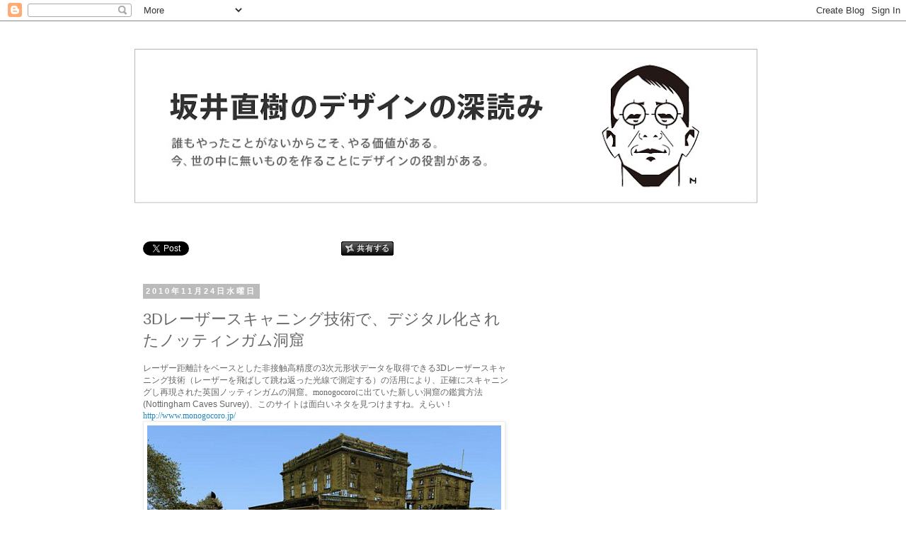

--- FILE ---
content_type: text/html; charset=UTF-8
request_url: https://sakainaoki.blogspot.com/2010/11/3d.html
body_size: 24786
content:
<!DOCTYPE html>
<html class='v2' dir='ltr' lang='ja' xmlns='http://www.w3.org/1999/xhtml' xmlns:b='http://www.google.com/2005/gml/b' xmlns:data='http://www.google.com/2005/gml/data' xmlns:expr='http://www.google.com/2005/gml/expr'>
<head>
<link href='https://www.blogger.com/static/v1/widgets/335934321-css_bundle_v2.css' rel='stylesheet' type='text/css'/>
<meta content='width=1100' name='viewport'/>
<meta content='text/html; charset=UTF-8' http-equiv='Content-Type'/>
<meta content='blogger' name='generator'/>
<link href='https://sakainaoki.blogspot.com/favicon.ico' rel='icon' type='image/x-icon'/>
<link href='http://sakainaoki.blogspot.com/2010/11/3d.html' rel='canonical'/>
<link rel="alternate" type="application/atom+xml" title="坂井直樹の&#8221;デザインの深読み&#8221; - Atom" href="https://sakainaoki.blogspot.com/feeds/posts/default" />
<link rel="alternate" type="application/rss+xml" title="坂井直樹の&#8221;デザインの深読み&#8221; - RSS" href="https://sakainaoki.blogspot.com/feeds/posts/default?alt=rss" />
<link rel="service.post" type="application/atom+xml" title="坂井直樹の&#8221;デザインの深読み&#8221; - Atom" href="https://www.blogger.com/feeds/1313943012682190516/posts/default" />

<link rel="alternate" type="application/atom+xml" title="坂井直樹の&#8221;デザインの深読み&#8221; - Atom" href="https://sakainaoki.blogspot.com/feeds/7814949332417043167/comments/default" />
<!--Can't find substitution for tag [blog.ieCssRetrofitLinks]-->
<link href='https://blogger.googleusercontent.com/img/b/R29vZ2xl/AVvXsEh9ZewmJcMo-YZPyB-pM-xdufGx8SeB_Kkjpzl21KaXYoDuUltFnTIwZh2Otk1dzVNnOUnt6oLBHLPTxvMtOi-o3qlMBKeGT9MxDlgsoaZxgKjS84AdJc6VYOFkQFUkzfEBKvTIvK70SRw/s1600/%25E3%2583%258E%25E3%2583%2583%25E3%2583%2586%25E3%2582%25A3%25E3%2583%25B3%25E3%2582%25AB%25E3%2582%2599%25E3%2583%25A0%25E6%25B4%259E%25E7%25AA%259F_500.jpg' rel='image_src'/>
<meta content='http://sakainaoki.blogspot.com/2010/11/3d.html' property='og:url'/>
<meta content='3Dレーザースキャニング技術で、デジタル化されたノッティンガム洞窟' property='og:title'/>
<meta content='     レーザー距離計をベースとした非接触高精度の 3 次元形状データを取得できる3Dレーザースキャニング技術（レーザーを飛ばして跳ね返った光線で測定する）の活用により、正確にスキャニングし再現された英国ノッティンガムの洞窟。monogocoroに出ていた新しい洞窟の鑑賞方法 ...' property='og:description'/>
<meta content='https://blogger.googleusercontent.com/img/b/R29vZ2xl/AVvXsEh9ZewmJcMo-YZPyB-pM-xdufGx8SeB_Kkjpzl21KaXYoDuUltFnTIwZh2Otk1dzVNnOUnt6oLBHLPTxvMtOi-o3qlMBKeGT9MxDlgsoaZxgKjS84AdJc6VYOFkQFUkzfEBKvTIvK70SRw/w1200-h630-p-k-no-nu/%25E3%2583%258E%25E3%2583%2583%25E3%2583%2586%25E3%2582%25A3%25E3%2583%25B3%25E3%2582%25AB%25E3%2582%2599%25E3%2583%25A0%25E6%25B4%259E%25E7%25AA%259F_500.jpg' property='og:image'/>
<title>坂井直樹の&#8221;デザインの深読み&#8221;: 3Dレーザースキャニング技術で&#12289;デジタル化されたノッティンガム洞窟</title>
<style id='page-skin-1' type='text/css'><!--
/*
-----------------------------------------------
Blogger Template Style
Name:     Simple
Designer: Blogger
URL:      www.blogger.com
----------------------------------------------- */
/* Variable definitions
====================
<Variable name="keycolor" description="Main Color" type="color" default="#66bbdd"/>
<Group description="Page Text" selector="body">
<Variable name="body.font" description="Font" type="font"
default="normal normal 12px Arial, Tahoma, Helvetica, FreeSans, sans-serif"/>
<Variable name="body.text.color" description="Text Color" type="color" default="#222222"/>
</Group>
<Group description="Backgrounds" selector=".body-fauxcolumns-outer">
<Variable name="body.background.color" description="Outer Background" type="color" default="#66bbdd"/>
<Variable name="content.background.color" description="Main Background" type="color" default="#ffffff"/>
<Variable name="header.background.color" description="Header Background" type="color" default="transparent"/>
</Group>
<Group description="Links" selector=".main-outer">
<Variable name="link.color" description="Link Color" type="color" default="#2288bb"/>
<Variable name="link.visited.color" description="Visited Color" type="color" default="#888888"/>
<Variable name="link.hover.color" description="Hover Color" type="color" default="#33aaff"/>
</Group>
<Group description="Blog Title" selector=".header h1">
<Variable name="header.font" description="Font" type="font"
default="normal normal 60px Arial, Tahoma, Helvetica, FreeSans, sans-serif"/>
<Variable name="header.text.color" description="Title Color" type="color" default="#3399bb" />
</Group>
<Group description="Blog Description" selector=".header .description">
<Variable name="description.text.color" description="Description Color" type="color"
default="#777777" />
</Group>
<Group description="Tabs Text" selector=".tabs-inner .widget li a">
<Variable name="tabs.font" description="Font" type="font"
default="normal normal 14px Arial, Tahoma, Helvetica, FreeSans, sans-serif"/>
<Variable name="tabs.text.color" description="Text Color" type="color" default="#999999"/>
<Variable name="tabs.selected.text.color" description="Selected Color" type="color" default="#000000"/>
</Group>
<Group description="Tabs Background" selector=".tabs-outer .PageList">
<Variable name="tabs.background.color" description="Background Color" type="color" default="#f5f5f5"/>
<Variable name="tabs.selected.background.color" description="Selected Color" type="color" default="#eeeeee"/>
</Group>
<Group description="Post Title" selector="h3.post-title, .comments h4">
<Variable name="post.title.font" description="Font" type="font"
default="normal normal 22px Arial, Tahoma, Helvetica, FreeSans, sans-serif"/>
</Group>
<Group description="Date Header" selector=".date-header">
<Variable name="date.header.color" description="Text Color" type="color"
default="#666666"/>
<Variable name="date.header.background.color" description="Background Color" type="color"
default="transparent"/>
<Variable name="date.header.font" description="Text Font" type="font"
default="normal bold 11px Arial, Tahoma, Helvetica, FreeSans, sans-serif"/>
<Variable name="date.header.padding" description="Date Header Padding" type="string" default="inherit"/>
<Variable name="date.header.letterspacing" description="Date Header Letter Spacing" type="string" default="inherit"/>
<Variable name="date.header.margin" description="Date Header Margin" type="string" default="inherit"/>
</Group>
<Group description="Post Footer" selector=".post-footer">
<Variable name="post.footer.text.color" description="Text Color" type="color" default="#666666"/>
<Variable name="post.footer.background.color" description="Background Color" type="color"
default="#f9f9f9"/>
<Variable name="post.footer.border.color" description="Shadow Color" type="color" default="#eeeeee"/>
</Group>
<Group description="Gadgets" selector="h2">
<Variable name="widget.title.font" description="Title Font" type="font"
default="normal bold 11px Arial, Tahoma, Helvetica, FreeSans, sans-serif"/>
<Variable name="widget.title.text.color" description="Title Color" type="color" default="#000000"/>
<Variable name="widget.alternate.text.color" description="Alternate Color" type="color" default="#999999"/>
</Group>
<Group description="Images" selector=".main-inner">
<Variable name="image.background.color" description="Background Color" type="color" default="#ffffff"/>
<Variable name="image.border.color" description="Border Color" type="color" default="#eeeeee"/>
<Variable name="image.text.color" description="Caption Text Color" type="color" default="#666666"/>
</Group>
<Group description="Accents" selector=".content-inner">
<Variable name="body.rule.color" description="Separator Line Color" type="color" default="#eeeeee"/>
<Variable name="tabs.border.color" description="Tabs Border Color" type="color" default="transparent"/>
</Group>
<Variable name="body.background" description="Body Background" type="background"
color="#ffffff" default="$(color) none repeat scroll top left"/>
<Variable name="body.background.override" description="Body Background Override" type="string" default=""/>
<Variable name="body.background.gradient.cap" description="Body Gradient Cap" type="url"
default="url(https://resources.blogblog.com/blogblog/data/1kt/simple/gradients_light.png)"/>
<Variable name="body.background.gradient.tile" description="Body Gradient Tile" type="url"
default="url(https://resources.blogblog.com/blogblog/data/1kt/simple/body_gradient_tile_light.png)"/>
<Variable name="content.background.color.selector" description="Content Background Color Selector" type="string" default=".content-inner"/>
<Variable name="content.padding" description="Content Padding" type="length" default="10px" min="0" max="100px"/>
<Variable name="content.padding.horizontal" description="Content Horizontal Padding" type="length" default="10px" min="0" max="100px"/>
<Variable name="content.shadow.spread" description="Content Shadow Spread" type="length" default="40px" min="0" max="100px"/>
<Variable name="content.shadow.spread.webkit" description="Content Shadow Spread (WebKit)" type="length" default="5px" min="0" max="100px"/>
<Variable name="content.shadow.spread.ie" description="Content Shadow Spread (IE)" type="length" default="10px" min="0" max="100px"/>
<Variable name="main.border.width" description="Main Border Width" type="length" default="0" min="0" max="10px"/>
<Variable name="header.background.gradient" description="Header Gradient" type="url" default="none"/>
<Variable name="header.shadow.offset.left" description="Header Shadow Offset Left" type="length" default="-1px" min="-50px" max="50px"/>
<Variable name="header.shadow.offset.top" description="Header Shadow Offset Top" type="length" default="-1px" min="-50px" max="50px"/>
<Variable name="header.shadow.spread" description="Header Shadow Spread" type="length" default="1px" min="0" max="100px"/>
<Variable name="header.padding" description="Header Padding" type="length" default="30px" min="0" max="100px"/>
<Variable name="header.border.size" description="Header Border Size" type="length" default="1px" min="0" max="10px"/>
<Variable name="header.bottom.border.size" description="Header Bottom Border Size" type="length" default="1px" min="0" max="10px"/>
<Variable name="header.border.horizontalsize" description="Header Horizontal Border Size" type="length" default="0" min="0" max="10px"/>
<Variable name="description.text.size" description="Description Text Size" type="string" default="140%"/>
<Variable name="tabs.margin.top" description="Tabs Margin Top" type="length" default="0" min="0" max="100px"/>
<Variable name="tabs.margin.side" description="Tabs Side Margin" type="length" default="30px" min="0" max="100px"/>
<Variable name="tabs.background.gradient" description="Tabs Background Gradient" type="url"
default="url(https://resources.blogblog.com/blogblog/data/1kt/simple/gradients_light.png)"/>
<Variable name="tabs.border.width" description="Tabs Border Width" type="length" default="1px" min="0" max="10px"/>
<Variable name="tabs.bevel.border.width" description="Tabs Bevel Border Width" type="length" default="1px" min="0" max="10px"/>
<Variable name="post.margin.bottom" description="Post Bottom Margin" type="length" default="25px" min="0" max="100px"/>
<Variable name="image.border.small.size" description="Image Border Small Size" type="length" default="2px" min="0" max="10px"/>
<Variable name="image.border.large.size" description="Image Border Large Size" type="length" default="5px" min="0" max="10px"/>
<Variable name="page.width.selector" description="Page Width Selector" type="string" default=".region-inner"/>
<Variable name="page.width" description="Page Width" type="string" default="auto"/>
<Variable name="main.section.margin" description="Main Section Margin" type="length" default="15px" min="0" max="100px"/>
<Variable name="main.padding" description="Main Padding" type="length" default="15px" min="0" max="100px"/>
<Variable name="main.padding.top" description="Main Padding Top" type="length" default="30px" min="0" max="100px"/>
<Variable name="main.padding.bottom" description="Main Padding Bottom" type="length" default="30px" min="0" max="100px"/>
<Variable name="paging.background"
color="#ffffff"
description="Background of blog paging area" type="background"
default="transparent none no-repeat scroll top center"/>
<Variable name="footer.bevel" description="Bevel border length of footer" type="length" default="0" min="0" max="10px"/>
<Variable name="mobile.background.overlay" description="Mobile Background Overlay" type="string"
default="transparent none repeat scroll top left"/>
<Variable name="mobile.background.size" description="Mobile Background Size" type="string" default="auto"/>
<Variable name="mobile.button.color" description="Mobile Button Color" type="color" default="#ffffff" />
<Variable name="startSide" description="Side where text starts in blog language" type="automatic" default="left"/>
<Variable name="endSide" description="Side where text ends in blog language" type="automatic" default="right"/>
*/
/* Content
----------------------------------------------- */
body {
font: normal normal 12px 'Trebuchet MS', Trebuchet, Verdana, sans-serif;
color: #666666;
background: #ffffff none repeat scroll top left;
padding: 0 0 0 0;
}
html body .region-inner {
min-width: 0;
max-width: 100%;
width: auto;
}
h2 {
font-size: 22px;
}
a:link {
text-decoration:none;
color: #2288bb;
}
a:visited {
text-decoration:none;
color: #888888;
}
a:hover {
text-decoration:underline;
color: #33aaff;
}
.body-fauxcolumn-outer .fauxcolumn-inner {
background: transparent none repeat scroll top left;
_background-image: none;
}
.body-fauxcolumn-outer .cap-top {
position: absolute;
z-index: 1;
height: 400px;
width: 100%;
}
.body-fauxcolumn-outer .cap-top .cap-left {
width: 100%;
background: transparent none repeat-x scroll top left;
_background-image: none;
}
.content-outer {
-moz-box-shadow: 0 0 0 rgba(0, 0, 0, .15);
-webkit-box-shadow: 0 0 0 rgba(0, 0, 0, .15);
-goog-ms-box-shadow: 0 0 0 #333333;
box-shadow: 0 0 0 rgba(0, 0, 0, .15);
margin-bottom: 1px;
}
.content-inner {
padding: 10px 40px;
}
.content-inner {
background-color: #ffffff;
}
/* Header
----------------------------------------------- */
.header-outer {
background: transparent none repeat-x scroll 0 -400px;
_background-image: none;
}
.Header h1 {
font: normal normal 40px 'Trebuchet MS',Trebuchet,Verdana,sans-serif;
color: #000000;
text-shadow: 0 0 0 rgba(0, 0, 0, .2);
}
.Header h1 a {
color: #000000;
}
.Header .description {
font-size: 18px;
color: #000000;
}
.header-inner .Header .titlewrapper {
padding: 22px 0;
}
.header-inner .Header .descriptionwrapper {
padding: 0 0;
}
/* Tabs
----------------------------------------------- */
.tabs-inner .section:first-child {
border-top: 0 solid #dddddd;
}
.tabs-inner .section:first-child ul {
margin-top: -1px;
border-top: 1px solid #dddddd;
border-left: 1px solid #dddddd;
border-right: 1px solid #dddddd;
}
.tabs-inner .widget ul {
background: transparent none repeat-x scroll 0 -800px;
_background-image: none;
border-bottom: 1px solid #dddddd;
margin-top: 0;
margin-left: -30px;
margin-right: -30px;
}
.tabs-inner .widget li a {
display: inline-block;
padding: .6em 1em;
font: normal normal 12px 'Trebuchet MS', Trebuchet, Verdana, sans-serif;
color: #000000;
border-left: 1px solid #ffffff;
border-right: 1px solid #dddddd;
}
.tabs-inner .widget li:first-child a {
border-left: none;
}
.tabs-inner .widget li.selected a, .tabs-inner .widget li a:hover {
color: #000000;
background-color: #eeeeee;
text-decoration: none;
}
/* Columns
----------------------------------------------- */
.main-outer {
border-top: 0 solid transparent;
}
.fauxcolumn-left-outer .fauxcolumn-inner {
border-right: 1px solid transparent;
}
.fauxcolumn-right-outer .fauxcolumn-inner {
border-left: 1px solid transparent;
}
/* Headings
----------------------------------------------- */
div.widget > h2,
div.widget h2.title {
margin: 0 0 1em 0;
font: normal bold 11px 'Trebuchet MS',Trebuchet,Verdana,sans-serif;
color: #000000;
}
/* Widgets
----------------------------------------------- */
.widget .zippy {
color: #999999;
text-shadow: 2px 2px 1px rgba(0, 0, 0, .1);
}
.widget .popular-posts ul {
list-style: none;
}
/* Posts
----------------------------------------------- */
h2.date-header {
font: normal bold 11px Arial, Tahoma, Helvetica, FreeSans, sans-serif;
}
.date-header span {
background-color: #bbbbbb;
color: #ffffff;
padding: 0.4em;
letter-spacing: 3px;
margin: inherit;
}
.main-inner {
padding-top: 35px;
padding-bottom: 65px;
}
.main-inner .column-center-inner {
padding: 0 0;
}
.main-inner .column-center-inner .section {
margin: 0 1em;
}
.post {
margin: 0 0 45px 0;
}
h3.post-title, .comments h4 {
font: normal normal 22px 'Trebuchet MS',Trebuchet,Verdana,sans-serif;
margin: .75em 0 0;
}
.post-body {
font-size: 110%;
line-height: 1.4;
position: relative;
}
.post-body img, .post-body .tr-caption-container, .Profile img, .Image img,
.BlogList .item-thumbnail img {
padding: 2px;
background: #ffffff;
border: 1px solid #eeeeee;
-moz-box-shadow: 1px 1px 5px rgba(0, 0, 0, .1);
-webkit-box-shadow: 1px 1px 5px rgba(0, 0, 0, .1);
box-shadow: 1px 1px 5px rgba(0, 0, 0, .1);
}
.post-body img, .post-body .tr-caption-container {
padding: 5px;
}
.post-body .tr-caption-container {
color: #666666;
}
.post-body .tr-caption-container img {
padding: 0;
background: transparent;
border: none;
-moz-box-shadow: 0 0 0 rgba(0, 0, 0, .1);
-webkit-box-shadow: 0 0 0 rgba(0, 0, 0, .1);
box-shadow: 0 0 0 rgba(0, 0, 0, .1);
}
.post-header {
margin: 0 0 1.5em;
line-height: 1.6;
font-size: 90%;
}
.post-footer {
margin: 20px -2px 0;
padding: 5px 10px;
color: #666666;
background-color: #eeeeee;
border-bottom: 1px solid #eeeeee;
line-height: 1.6;
font-size: 90%;
}
#comments .comment-author {
padding-top: 1.5em;
border-top: 1px solid transparent;
background-position: 0 1.5em;
}
#comments .comment-author:first-child {
padding-top: 0;
border-top: none;
}
.avatar-image-container {
margin: .2em 0 0;
}
#comments .avatar-image-container img {
border: 1px solid #eeeeee;
}
/* Comments
----------------------------------------------- */
.comments .comments-content .icon.blog-author {
background-repeat: no-repeat;
background-image: url([data-uri]);
}
.comments .comments-content .loadmore a {
border-top: 1px solid #999999;
border-bottom: 1px solid #999999;
}
.comments .comment-thread.inline-thread {
background-color: #eeeeee;
}
.comments .continue {
border-top: 2px solid #999999;
}
/* Accents
---------------------------------------------- */
.section-columns td.columns-cell {
border-left: 1px solid transparent;
}
.blog-pager {
background: transparent url(//www.blogblog.com/1kt/simple/paging_dot.png) repeat-x scroll top center;
}
.blog-pager-older-link, .home-link,
.blog-pager-newer-link {
background-color: #ffffff;
padding: 5px;
}
.footer-outer {
border-top: 1px dashed #bbbbbb;
}
/* Mobile
----------------------------------------------- */
body.mobile  {
background-size: auto;
}
.mobile .body-fauxcolumn-outer {
background: transparent none repeat scroll top left;
}
.mobile .body-fauxcolumn-outer .cap-top {
background-size: 100% auto;
}
.mobile .content-outer {
-webkit-box-shadow: 0 0 3px rgba(0, 0, 0, .15);
box-shadow: 0 0 3px rgba(0, 0, 0, .15);
}
.mobile .tabs-inner .widget ul {
margin-left: 0;
margin-right: 0;
}
.mobile .post {
margin: 0;
}
.mobile .main-inner .column-center-inner .section {
margin: 0;
}
.mobile .date-header span {
padding: 0.1em 10px;
margin: 0 -10px;
}
.mobile h3.post-title {
margin: 0;
}
.mobile .blog-pager {
background: transparent none no-repeat scroll top center;
}
.mobile .footer-outer {
border-top: none;
}
.mobile .main-inner, .mobile .footer-inner {
background-color: #ffffff;
}
.mobile-index-title {
width: auto;
margin-right: 25px;
}
.mobile-index-contents {
color: #666666;
}
.mobile-link-button {
background-color: #2288bb;
}
.mobile-link-button a:link, .mobile-link-button a:visited {
color: #ffffff;
}
.mobile .tabs-inner .section:first-child {
border-top: none;
}
.mobile .tabs-inner .PageList .widget-content {
background-color: #eeeeee;
color: #000000;
border-top: 1px solid #dddddd;
border-bottom: 1px solid #dddddd;
}
.mobile .tabs-inner .PageList .widget-content .pagelist-arrow {
border-left: 1px solid #dddddd;
}
/* SNS
----------------------------------------------- */
.sns-share-buttons {
text-align: center;
line-height: 50px;
font-size: 30px;
margin: 5px 0;
}
.sns-share-buttons-inner:after {
content: ".";
display: block;
clear: both;
height: 0;
visibility: hidden;
}
.sns-share-buttons-inner a{
box-sizing: border-box;
display: block;
float: left;
width: 25%;
text-decoration: none;
text-align: center;
}
.sns-share-buttons-inner a,
.sns-share-buttons-inner a:link,
.sns-share-buttons-inner a:visited,
.sns-share-buttons-inner a:hover,
.sns-share-buttons-inner a:active,
.sns-share-buttons-inner a:focus{
color: #fff;
}
.sns-btn.sns-btn-facebook{
background: #1877f2;
}
.sns-btn.sns-btn-twitter{
background: #1da1f2;
}
.sns-btn.sns-btn-line{
background: #1dcd00;
}
.sns-btn.sns-btn-mail{
background: #666;
}
.sns-btn {
-webkit-transition: 0.3s ease-in-out;
-moz-transition: 0.3s ease-in-out;
-o-transition: 0.3s ease-in-out;
transition: 0.3s ease-in-out;
}
.sns-btn:hover {
opacity: 0.6;
filter: alpha(opacity=60);
}

--></style>
<style id='template-skin-1' type='text/css'><!--
body {
min-width: 980px;
}
.content-outer, .content-fauxcolumn-outer, .region-inner {
min-width: 980px;
max-width: 980px;
_width: 980px;
}
.main-inner .columns {
padding-left: 0px;
padding-right: 360px;
}
.main-inner .fauxcolumn-center-outer {
left: 0px;
right: 360px;
/* IE6 does not respect left and right together */
_width: expression(this.parentNode.offsetWidth -
parseInt("0px") -
parseInt("360px") + 'px');
}
.main-inner .fauxcolumn-left-outer {
width: 0px;
}
.main-inner .fauxcolumn-right-outer {
width: 360px;
}
.main-inner .column-left-outer {
width: 0px;
right: 100%;
margin-left: -0px;
}
.main-inner .column-right-outer {
width: 360px;
margin-right: -360px;
}
#layout {
min-width: 0;
}
#layout .content-outer {
min-width: 0;
width: 800px;
}
#layout .region-inner {
min-width: 0;
width: auto;
}
body#layout div.add_widget {
padding: 8px;
}
body#layout div.add_widget a {
margin-left: 32px;
}
--></style>
<link href='https://www.blogger.com/dyn-css/authorization.css?targetBlogID=1313943012682190516&amp;zx=6fffe8e6-3ba8-412f-beaa-36dc821669f0' media='none' onload='if(media!=&#39;all&#39;)media=&#39;all&#39;' rel='stylesheet'/><noscript><link href='https://www.blogger.com/dyn-css/authorization.css?targetBlogID=1313943012682190516&amp;zx=6fffe8e6-3ba8-412f-beaa-36dc821669f0' rel='stylesheet'/></noscript>
<meta name='google-adsense-platform-account' content='ca-host-pub-1556223355139109'/>
<meta name='google-adsense-platform-domain' content='blogspot.com'/>

<!-- data-ad-client=ca-pub-4126789808085616 -->

</head>
<body class='loading'>
<div class='navbar section' id='navbar' name='Navbar'><div class='widget Navbar' data-version='1' id='Navbar1'><script type="text/javascript">
    function setAttributeOnload(object, attribute, val) {
      if(window.addEventListener) {
        window.addEventListener('load',
          function(){ object[attribute] = val; }, false);
      } else {
        window.attachEvent('onload', function(){ object[attribute] = val; });
      }
    }
  </script>
<div id="navbar-iframe-container"></div>
<script type="text/javascript" src="https://apis.google.com/js/platform.js"></script>
<script type="text/javascript">
      gapi.load("gapi.iframes:gapi.iframes.style.bubble", function() {
        if (gapi.iframes && gapi.iframes.getContext) {
          gapi.iframes.getContext().openChild({
              url: 'https://www.blogger.com/navbar/1313943012682190516?po\x3d7814949332417043167\x26origin\x3dhttps://sakainaoki.blogspot.com',
              where: document.getElementById("navbar-iframe-container"),
              id: "navbar-iframe"
          });
        }
      });
    </script><script type="text/javascript">
(function() {
var script = document.createElement('script');
script.type = 'text/javascript';
script.src = '//pagead2.googlesyndication.com/pagead/js/google_top_exp.js';
var head = document.getElementsByTagName('head')[0];
if (head) {
head.appendChild(script);
}})();
</script>
</div></div>
<div class='body-fauxcolumns'>
<div class='fauxcolumn-outer body-fauxcolumn-outer'>
<div class='cap-top'>
<div class='cap-left'></div>
<div class='cap-right'></div>
</div>
<div class='fauxborder-left'>
<div class='fauxborder-right'></div>
<div class='fauxcolumn-inner'>
</div>
</div>
<div class='cap-bottom'>
<div class='cap-left'></div>
<div class='cap-right'></div>
</div>
</div>
</div>
<div class='content'>
<div class='content-fauxcolumns'>
<div class='fauxcolumn-outer content-fauxcolumn-outer'>
<div class='cap-top'>
<div class='cap-left'></div>
<div class='cap-right'></div>
</div>
<div class='fauxborder-left'>
<div class='fauxborder-right'></div>
<div class='fauxcolumn-inner'>
</div>
</div>
<div class='cap-bottom'>
<div class='cap-left'></div>
<div class='cap-right'></div>
</div>
</div>
</div>
<div class='content-outer'>
<div class='content-cap-top cap-top'>
<div class='cap-left'></div>
<div class='cap-right'></div>
</div>
<div class='fauxborder-left content-fauxborder-left'>
<div class='fauxborder-right content-fauxborder-right'></div>
<div class='content-inner'>
<header>
<div class='header-outer'>
<div class='header-cap-top cap-top'>
<div class='cap-left'></div>
<div class='cap-right'></div>
</div>
<div class='fauxborder-left header-fauxborder-left'>
<div class='fauxborder-right header-fauxborder-right'></div>
<div class='region-inner header-inner'>
<div class='header section' id='header' name='ヘッダー'><div class='widget Header' data-version='1' id='Header1'>
<div id='header-inner'>
<a href='https://sakainaoki.blogspot.com/' style='display: block'>
<img alt='坂井直樹の”デザインの深読み”' height='266px; ' id='Header1_headerimg' src='https://blogger.googleusercontent.com/img/b/R29vZ2xl/AVvXsEhEG870Os33X5GDLmv_Px3NFrTpoAi2aGEdQOa79FNaJCBSJfuny1-8k_INNsokzsqa0Bmk5b2Khb1BgP1BVsLnkjX3m1InMQ7ybak-3s3ZbE0F9WHvVxzwQZgfaOEgdrrCLfQS-ujY21w/s880/title5.jpg' style='display: block' width='880px; '/>
</a>
</div>
</div></div>
</div>
</div>
<div class='header-cap-bottom cap-bottom'>
<div class='cap-left'></div>
<div class='cap-right'></div>
</div>
</div>
</header>
<div class='tabs-outer'>
<div class='tabs-cap-top cap-top'>
<div class='cap-left'></div>
<div class='cap-right'></div>
</div>
<div class='fauxborder-left tabs-fauxborder-left'>
<div class='fauxborder-right tabs-fauxborder-right'></div>
<div class='region-inner tabs-inner'>
<div class='tabs no-items section' id='crosscol' name='Cross-Column'></div>
<div class='tabs no-items section' id='crosscol-overflow' name='Cross-Column 2'></div>
</div>
</div>
<div class='tabs-cap-bottom cap-bottom'>
<div class='cap-left'></div>
<div class='cap-right'></div>
</div>
</div>
<div class='main-outer'>
<div class='main-cap-top cap-top'>
<div class='cap-left'></div>
<div class='cap-right'></div>
</div>
<div class='fauxborder-left main-fauxborder-left'>
<div class='fauxborder-right main-fauxborder-right'></div>
<div class='region-inner main-inner'>
<div class='columns fauxcolumns'>
<div class='fauxcolumn-outer fauxcolumn-center-outer'>
<div class='cap-top'>
<div class='cap-left'></div>
<div class='cap-right'></div>
</div>
<div class='fauxborder-left'>
<div class='fauxborder-right'></div>
<div class='fauxcolumn-inner'>
</div>
</div>
<div class='cap-bottom'>
<div class='cap-left'></div>
<div class='cap-right'></div>
</div>
</div>
<div class='fauxcolumn-outer fauxcolumn-left-outer'>
<div class='cap-top'>
<div class='cap-left'></div>
<div class='cap-right'></div>
</div>
<div class='fauxborder-left'>
<div class='fauxborder-right'></div>
<div class='fauxcolumn-inner'>
</div>
</div>
<div class='cap-bottom'>
<div class='cap-left'></div>
<div class='cap-right'></div>
</div>
</div>
<div class='fauxcolumn-outer fauxcolumn-right-outer'>
<div class='cap-top'>
<div class='cap-left'></div>
<div class='cap-right'></div>
</div>
<div class='fauxborder-left'>
<div class='fauxborder-right'></div>
<div class='fauxcolumn-inner'>
</div>
</div>
<div class='cap-bottom'>
<div class='cap-left'></div>
<div class='cap-right'></div>
</div>
</div>
<!-- corrects IE6 width calculation -->
<div class='columns-inner'>
<div class='column-center-outer'>
<div class='column-center-inner'>
<div class='main section' id='main' name='メイン'><div class='widget HTML' data-version='1' id='HTML25'>
<div class='widget-content'>
<div class="ninja_onebutton">
<script src="//omt.shinobi.jp/b/68f62a144ec914dbc595700ba877ab34" type="text/javascript">
<span class="ninja_onebutton_hidden" style="display:none;"><data:post.url/></span><span class="ninja_onebutton_hidden" style="display:none;"><data:post.title/></span>
</div></script></div>
</div>
<div class='clear'></div>
</div><div class='widget Blog' data-version='1' id='Blog1'>
<div class='blog-posts hfeed'>

          <div class="date-outer">
        
<h2 class='date-header'><span>2010年11月24日水曜日</span></h2>

          <div class="date-posts">
        
<div class='post-outer'>
<div class='post hentry' itemprop='blogPost' itemscope='itemscope' itemtype='http://schema.org/BlogPosting'>
<meta content='https://blogger.googleusercontent.com/img/b/R29vZ2xl/AVvXsEh9ZewmJcMo-YZPyB-pM-xdufGx8SeB_Kkjpzl21KaXYoDuUltFnTIwZh2Otk1dzVNnOUnt6oLBHLPTxvMtOi-o3qlMBKeGT9MxDlgsoaZxgKjS84AdJc6VYOFkQFUkzfEBKvTIvK70SRw/s1600/%25E3%2583%258E%25E3%2583%2583%25E3%2583%2586%25E3%2582%25A3%25E3%2583%25B3%25E3%2582%25AB%25E3%2582%2599%25E3%2583%25A0%25E6%25B4%259E%25E7%25AA%259F_500.jpg' itemprop='image_url'/>
<meta content='1313943012682190516' itemprop='blogId'/>
<meta content='7814949332417043167' itemprop='postId'/>
<a name='7814949332417043167'></a>
<h3 class='post-title entry-title' itemprop='name'>
3Dレーザースキャニング技術で&#12289;デジタル化されたノッティンガム洞窟
</h3>
<div class='post-header'>
<div class='post-header-line-1'></div>
</div>
<div class='post-body entry-content' id='post-body-7814949332417043167' itemprop='description articleBody'>
<div dir="ltr" style="text-align: left;" trbidi="on">
<div class="separator" style="clear: both; text-align: center;">
</div>
<div style="text-align: left;">
<div style="font: 12.0px 'Hiragino Kaku Gothic ProN'; margin: 0.0px 0.0px 0.0px 0.0px;">
レーザー距離計をベースとした非接触高精度の<span style="font-family: Verdana; font-size: 12px; font-style: normal; font-variant: normal; font-weight: normal; line-height: normal;">3</span>次元形状データを取得できる3Dレーザースキャニング技術&#65288;レーザーを飛ばして跳ね返った光線で測定する&#65289;の活用により&#12289;正確にスキャニングし再現された英国ノッティンガムの洞窟&#12290;monogocoroに出ていた新しい洞窟の鑑賞方法<span style="font-family: Helvetica; font-size: 12px; font-style: normal; font-variant: normal; font-weight: normal; line-height: normal;">(Nottingham Caves Survey)</span>&#12289;このサイトは面白いネタを見つけますね&#12290;えらい&#65281;<a href="http://www.monogocoro.jp/">http://www.monogocoro.jp/</a></div>
<div class="separator" style="clear: both; text-align: center;">
<a href="https://blogger.googleusercontent.com/img/b/R29vZ2xl/AVvXsEh9ZewmJcMo-YZPyB-pM-xdufGx8SeB_Kkjpzl21KaXYoDuUltFnTIwZh2Otk1dzVNnOUnt6oLBHLPTxvMtOi-o3qlMBKeGT9MxDlgsoaZxgKjS84AdJc6VYOFkQFUkzfEBKvTIvK70SRw/s1600/%25E3%2583%258E%25E3%2583%2583%25E3%2583%2586%25E3%2582%25A3%25E3%2583%25B3%25E3%2582%25AB%25E3%2582%2599%25E3%2583%25A0%25E6%25B4%259E%25E7%25AA%259F_500.jpg" imageanchor="1" style="clear: left; float: left; margin-bottom: 1em; margin-right: 1em;"><img border="0" src="https://blogger.googleusercontent.com/img/b/R29vZ2xl/AVvXsEh9ZewmJcMo-YZPyB-pM-xdufGx8SeB_Kkjpzl21KaXYoDuUltFnTIwZh2Otk1dzVNnOUnt6oLBHLPTxvMtOi-o3qlMBKeGT9MxDlgsoaZxgKjS84AdJc6VYOFkQFUkzfEBKvTIvK70SRw/s1600/%25E3%2583%258E%25E3%2583%2583%25E3%2583%2586%25E3%2582%25A3%25E3%2583%25B3%25E3%2582%25AB%25E3%2582%2599%25E3%2583%25A0%25E6%25B4%259E%25E7%25AA%259F_500.jpg" /></a></div>
<div style="font: 12.0px Helvetica; margin: 0.0px 0.0px 0.0px 0.0px; min-height: 14.0px;">
<br /></div>
<div style="font: 12.0px Helvetica; margin: 0.0px 0.0px 0.0px 0.0px;">
<br /></div>
<div style="font: 12.0px Helvetica; margin: 0.0px 0.0px 0.0px 0.0px;">
<br /></div>
<div style="font: 12.0px Helvetica; margin: 0.0px 0.0px 0.0px 0.0px;">
<br /></div>
<div style="font: 12.0px Helvetica; margin: 0.0px 0.0px 0.0px 0.0px;">
<br /></div>
<div style="font: 12.0px Helvetica; margin: 0.0px 0.0px 0.0px 0.0px;">
<br /></div>
<div style="font: 12.0px Helvetica; margin: 0.0px 0.0px 0.0px 0.0px;">
<br /></div>
<div style="font: 12.0px Helvetica; margin: 0.0px 0.0px 0.0px 0.0px;">
<br /></div>
<div style="font: 12.0px Helvetica; margin: 0.0px 0.0px 0.0px 0.0px;">
<br /></div>
<div style="font: 12.0px Helvetica; margin: 0.0px 0.0px 0.0px 0.0px;">
<br /></div>
<div style="font: 12.0px Helvetica; margin: 0.0px 0.0px 0.0px 0.0px;">
<br /></div>
<div style="font: 12.0px Helvetica; margin: 0.0px 0.0px 0.0px 0.0px;">
<br /></div>
<div style="font: 12.0px Helvetica; margin: 0.0px 0.0px 0.0px 0.0px;">
<br /></div>
<div style="font: 12.0px Helvetica; margin: 0.0px 0.0px 0.0px 0.0px;">
<br /></div>
<div style="font: 12.0px Helvetica; margin: 0.0px 0.0px 0.0px 0.0px;">
<br /></div>
<div style="font: 12.0px Helvetica; margin: 0.0px 0.0px 0.0px 0.0px;">
<br /></div>
<div style="font: 12.0px Helvetica; margin: 0.0px 0.0px 0.0px 0.0px;">
<br /></div>
<div style="font: 12.0px Helvetica; margin: 0.0px 0.0px 0.0px 0.0px;">
<br /></div>
<div style="font: 12.0px Helvetica; margin: 0.0px 0.0px 0.0px 0.0px;">
<br /></div>
<div style="font: 12.0px Helvetica; margin: 0.0px 0.0px 0.0px 0.0px;">
<br /></div>
<div style="font: 12.0px Helvetica; margin: 0.0px 0.0px 0.0px 0.0px;">
<br /></div>
<div style="font: 12.0px Helvetica; margin: 0.0px 0.0px 0.0px 0.0px;">
<br /></div>
<div style="font: 12.0px Helvetica; margin: 0.0px 0.0px 0.0px 0.0px;">
<br /></div>
<div style="font: 12.0px Helvetica; margin: 0.0px 0.0px 0.0px 0.0px;">
<br /></div>
<div style="font: 12.0px Helvetica; margin: 0.0px 0.0px 0.0px 0.0px;">
<br /></div>
<div style="font: 12.0px Helvetica; margin: 0.0px 0.0px 0.0px 0.0px;">
<br /></div>
<div style="font: 12.0px Helvetica; margin: 0.0px 0.0px 0.0px 0.0px;">
<span style="font-family: 'Hiragino Kaku Gothic ProN';"><br /></span><br />
<span style="font-family: 'Hiragino Kaku Gothic ProN';">ノッティンガムと聞いて&#12289;まず思い浮かべるのはロビンフッドが隠れ住んでいたシャーウッドの森&#12290;ピルグリム&#12539;ファザースや救世軍のルーツもこの街にあり&#12289;詩人バイロンや作家の</span><span style="font-family: Helvetica;">D.H.</span><span style="font-family: 'Hiragino Kaku Gothic ProN';">ロレンスの作品も森の中から生まれた&#12290;現在&#12300;ノッティンガム洞窟&#12301;は&#12289;ショッピングセンターの内側&#12289;町の地下に広がる洞窟&#12290;かつて革なめし場や住居&#12289;防空壕などに使われた&#12290;</span></div>
<div style="font: 12.0px 'Hiragino Kaku Gothic ProN'; margin: 0.0px 0.0px 0.0px 0.0px; min-height: 18.0px;">
<br /></div>
<div style="font: 12.0px 'Hiragino Kaku Gothic ProN'; margin: 0.0px 0.0px 0.0px 0.0px;">
長い歴史を誇るノッティンガムの洞窟&#12290;13世紀に砂岩を手で彫った400以上の洞窟から成り&#12289;これまでも&#12289;色々な使い方をされてきた&#12290;16世紀からは製革所として使われていましたが&#12289;ビクトリア朝時代にはスラム地区として使われ&#12289;洞窟には今でもスラムの遺跡がある&#12290;近代では&#12289;第二次世界大戦中&#12289;ノッティンガムの人々の防空壕として使われた&#12290;</div>
<div style="font: 12.0px 'Hiragino Kaku Gothic ProN'; margin: 0.0px 0.0px 0.0px 0.0px;">
<a href="//www.blogger.com/goog_496796047">http://nottinghamcavessurvey.org.uk/index.htm</a></div>
<div style="font: 12.0px Helvetica; margin: 0.0px 0.0px 0.0px 0.0px; min-height: 14.0px;">
<br /></div>
</div>
<br />
<div style="font: 12.0px Helvetica; margin: 0.0px 0.0px 0.0px 0.0px;">
</div>
<div style="font-family: Times; font-size: medium; font: normal normal normal 12px/normal 'Hiragino Kaku Gothic ProN'; margin-bottom: 0px; margin-left: 0px; margin-right: 0px; margin-top: 0px; text-align: left;">
<br /></div>
</div>
<div style='clear: both;'></div>
</div>
<div class='post-footer'>
<div class='post-footer-line post-footer-line-1'>
<span class='post-author vcard'>
投稿者
<span class='fn' itemprop='author' itemscope='itemscope' itemtype='http://schema.org/Person'>
<meta content='https://www.blogger.com/profile/09889906061951177220' itemprop='url'/>
<a class='g-profile' href='https://www.blogger.com/profile/09889906061951177220' rel='author' title='author profile'>
<span itemprop='name'>坂井直樹のデザインの深読み</span>
</a>
</span>
</span>
<span class='post-timestamp'>
時刻:
<meta content='http://sakainaoki.blogspot.com/2010/11/3d.html' itemprop='url'/>
<a class='timestamp-link' href='https://sakainaoki.blogspot.com/2010/11/3d.html' rel='bookmark' title='permanent link'><abbr class='published' itemprop='datePublished' title='2010-11-24T08:05:00+09:00'>8:05</abbr></a>
</span>
</div>
<div class='sns-share-buttons'>
<link href='https://use.fontawesome.com/releases/v5.8.2/css/all.css' rel='stylesheet'/>
<div class='sns-share-buttons-inner'>
<a class='sns-btn sns-btn-facebook' href='http://www.facebook.com/sharer.php?u=https://sakainaoki.blogspot.com/2010/11/3d.html&t=坂井直樹の”デザインの深読み”: 3Dレーザースキャニング技術で、デジタル化されたノッティンガム洞窟' rel='nofollow' target='_blank'><i class='fab fa-facebook'></i></a>
<a class='sns-btn sns-btn-twitter' href='http://twitter.com/share?url=https://sakainaoki.blogspot.com/2010/11/3d.html&text=坂井直樹の”デザインの深読み”: 3Dレーザースキャニング技術で、デジタル化されたノッティンガム洞窟' rel='nofollow' target='_blank'><i class='fab fa-twitter'></i></a>
<a class='sns-btn sns-btn-line' href='http://line.me/R/msg/text/?https://sakainaoki.blogspot.com/2010/11/3d.html'><i class='fab fa-line'></i></a>
<a class='sns-btn sns-btn-mail' href='mailto:?body=https://sakainaoki.blogspot.com/2010/11/3d.html'><i class='far fa-envelope'></i></a>
</div>
</div>
<div class='post-footer-line post-footer-line-2'><span class='post-labels'>
</span>
</div>
<div class='post-footer-line post-footer-line-3'><span class='reaction-buttons'>
</span>
</div>
</div>
</div>
<div class='comments' id='comments'>
<a name='comments'></a>
<h4>0 件のコメント:</h4>
<div id='Blog1_comments-block-wrapper'>
<dl class='avatar-comment-indent' id='comments-block'>
</dl>
</div>
<p class='comment-footer'>
<div class='comment-form'>
<a name='comment-form'></a>
<h4 id='comment-post-message'>コメントを投稿</h4>
<p>
</p>
<a href='https://www.blogger.com/comment/frame/1313943012682190516?po=7814949332417043167&hl=ja&saa=85391&origin=https://sakainaoki.blogspot.com' id='comment-editor-src'></a>
<iframe allowtransparency='true' class='blogger-iframe-colorize blogger-comment-from-post' frameborder='0' height='410px' id='comment-editor' name='comment-editor' src='' width='100%'></iframe>
<script src='https://www.blogger.com/static/v1/jsbin/2830521187-comment_from_post_iframe.js' type='text/javascript'></script>
<script type='text/javascript'>
      BLOG_CMT_createIframe('https://www.blogger.com/rpc_relay.html');
    </script>
</div>
</p>
</div>
</div>

        </div></div>
      
</div>
<div class='blog-pager' id='blog-pager'>
<span id='blog-pager-newer-link'>
<a class='blog-pager-newer-link' href='https://sakainaoki.blogspot.com/2010/11/2021.html' id='Blog1_blog-pager-newer-link' title='次の投稿'>次の投稿</a>
</span>
<span id='blog-pager-older-link'>
<a class='blog-pager-older-link' href='https://sakainaoki.blogspot.com/2010/11/blog-post_23.html' id='Blog1_blog-pager-older-link' title='前の投稿'>前の投稿</a>
</span>
<a class='home-link' href='https://sakainaoki.blogspot.com/'>ホーム</a>
</div>
<div class='clear'></div>
<div class='post-feeds'>
<div class='feed-links'>
登録:
<a class='feed-link' href='https://sakainaoki.blogspot.com/feeds/7814949332417043167/comments/default' target='_blank' type='application/atom+xml'>コメントの投稿 (Atom)</a>
</div>
</div>
</div></div>
</div>
</div>
<div class='column-left-outer'>
<div class='column-left-inner'>
<aside>
</aside>
</div>
</div>
<div class='column-right-outer'>
<div class='column-right-inner'>
<aside>
<div class='sidebar section' id='sidebar-right-1'><div class='widget AdSense' data-version='1' id='AdSense4'>
<div class='widget-content'>
<script async src="https://pagead2.googlesyndication.com/pagead/js/adsbygoogle.js"></script>
<!-- sakainaoki_sidebar-right-1_AdSense4_1x1_as -->
<ins class="adsbygoogle"
     style="display:block"
     data-ad-client="ca-pub-4126789808085616"
     data-ad-host="ca-host-pub-1556223355139109"
     data-ad-host-channel="L0001"
     data-ad-slot="6942327118"
     data-ad-format="auto"
     data-full-width-responsive="true"></ins>
<script>
(adsbygoogle = window.adsbygoogle || []).push({});
</script>
<div class='clear'></div>
</div>
</div><div class='widget Translate' data-version='1' id='Translate1'>
<h2 class='title'>Translate</h2>
<div id='google_translate_element'></div>
<script>
    function googleTranslateElementInit() {
      new google.translate.TranslateElement({
        pageLanguage: 'ja',
        autoDisplay: 'true',
        layout: google.translate.TranslateElement.InlineLayout.VERTICAL
      }, 'google_translate_element');
    }
  </script>
<script src='//translate.google.com/translate_a/element.js?cb=googleTranslateElementInit'></script>
<div class='clear'></div>
</div><div class='widget Text' data-version='1' id='Text1'>
<h2 class='title'>NAOKI SAKAI_坂井直樹</h2>
<div class='widget-content'>
コンセプター &#65295;<a href="http://www.water-design.jp/" style="font-size: 100%;">ウォーターデザイン</a>代表<span =""  style="font-size:100%;">取締役</span>&#65295;<span =""  style="font-size:100%;">サンフランシスコでTattoo Companyを設立刺青プリントTシャツ販売&#12290;87年日産&#12300;Be-1&#12301;の開発に関わり&#12289;フューチャーレトロブームを創出&#12290;</span><div><div>&#8251;この記事は和田俊翼との共同執筆で&#12289;<span =""  style="font-size:100%;">主に海外のデザインサイトの紹介と備忘録&#12290;</span></div></div>
</div>
<div class='clear'></div>
</div><div class='widget LinkList' data-version='1' id='LinkList1'>
<h2>Naoki Sakai Link</h2>
<div class='widget-content'>
<ul>
<li><a href='http://www.water-design.jp/'>WATER DESIGN</a></li>
</ul>
<div class='clear'></div>
</div>
</div><div class='widget BlogSearch' data-version='1' id='BlogSearch1'>
<h2 class='title'>このブログを検索</h2>
<div class='widget-content'>
<div id='BlogSearch1_form'>
<form action='https://sakainaoki.blogspot.com/search' class='gsc-search-box' target='_top'>
<table cellpadding='0' cellspacing='0' class='gsc-search-box'>
<tbody>
<tr>
<td class='gsc-input'>
<input autocomplete='off' class='gsc-input' name='q' size='10' title='search' type='text' value=''/>
</td>
<td class='gsc-search-button'>
<input class='gsc-search-button' title='search' type='submit' value='検索'/>
</td>
</tr>
</tbody>
</table>
</form>
</div>
</div>
<div class='clear'></div>
</div><div class='widget BlogArchive' data-version='1' id='BlogArchive1'>
<h2>ブログ アーカイブ</h2>
<div class='widget-content'>
<div id='ArchiveList'>
<div id='BlogArchive1_ArchiveList'>
<ul class='hierarchy'>
<li class='archivedate collapsed'>
<a class='toggle' href='javascript:void(0)'>
<span class='zippy'>

        &#9658;&#160;
      
</span>
</a>
<a class='post-count-link' href='https://sakainaoki.blogspot.com/2024/'>
2024
</a>
<span class='post-count' dir='ltr'>(2)</span>
<ul class='hierarchy'>
<li class='archivedate collapsed'>
<a class='toggle' href='javascript:void(0)'>
<span class='zippy'>

        &#9658;&#160;
      
</span>
</a>
<a class='post-count-link' href='https://sakainaoki.blogspot.com/2024/11/'>
11月
</a>
<span class='post-count' dir='ltr'>(2)</span>
</li>
</ul>
</li>
</ul>
<ul class='hierarchy'>
<li class='archivedate collapsed'>
<a class='toggle' href='javascript:void(0)'>
<span class='zippy'>

        &#9658;&#160;
      
</span>
</a>
<a class='post-count-link' href='https://sakainaoki.blogspot.com/2021/'>
2021
</a>
<span class='post-count' dir='ltr'>(7)</span>
<ul class='hierarchy'>
<li class='archivedate collapsed'>
<a class='toggle' href='javascript:void(0)'>
<span class='zippy'>

        &#9658;&#160;
      
</span>
</a>
<a class='post-count-link' href='https://sakainaoki.blogspot.com/2021/05/'>
5月
</a>
<span class='post-count' dir='ltr'>(2)</span>
</li>
</ul>
<ul class='hierarchy'>
<li class='archivedate collapsed'>
<a class='toggle' href='javascript:void(0)'>
<span class='zippy'>

        &#9658;&#160;
      
</span>
</a>
<a class='post-count-link' href='https://sakainaoki.blogspot.com/2021/04/'>
4月
</a>
<span class='post-count' dir='ltr'>(1)</span>
</li>
</ul>
<ul class='hierarchy'>
<li class='archivedate collapsed'>
<a class='toggle' href='javascript:void(0)'>
<span class='zippy'>

        &#9658;&#160;
      
</span>
</a>
<a class='post-count-link' href='https://sakainaoki.blogspot.com/2021/03/'>
3月
</a>
<span class='post-count' dir='ltr'>(1)</span>
</li>
</ul>
<ul class='hierarchy'>
<li class='archivedate collapsed'>
<a class='toggle' href='javascript:void(0)'>
<span class='zippy'>

        &#9658;&#160;
      
</span>
</a>
<a class='post-count-link' href='https://sakainaoki.blogspot.com/2021/02/'>
2月
</a>
<span class='post-count' dir='ltr'>(2)</span>
</li>
</ul>
<ul class='hierarchy'>
<li class='archivedate collapsed'>
<a class='toggle' href='javascript:void(0)'>
<span class='zippy'>

        &#9658;&#160;
      
</span>
</a>
<a class='post-count-link' href='https://sakainaoki.blogspot.com/2021/01/'>
1月
</a>
<span class='post-count' dir='ltr'>(1)</span>
</li>
</ul>
</li>
</ul>
<ul class='hierarchy'>
<li class='archivedate collapsed'>
<a class='toggle' href='javascript:void(0)'>
<span class='zippy'>

        &#9658;&#160;
      
</span>
</a>
<a class='post-count-link' href='https://sakainaoki.blogspot.com/2020/'>
2020
</a>
<span class='post-count' dir='ltr'>(75)</span>
<ul class='hierarchy'>
<li class='archivedate collapsed'>
<a class='toggle' href='javascript:void(0)'>
<span class='zippy'>

        &#9658;&#160;
      
</span>
</a>
<a class='post-count-link' href='https://sakainaoki.blogspot.com/2020/12/'>
12月
</a>
<span class='post-count' dir='ltr'>(3)</span>
</li>
</ul>
<ul class='hierarchy'>
<li class='archivedate collapsed'>
<a class='toggle' href='javascript:void(0)'>
<span class='zippy'>

        &#9658;&#160;
      
</span>
</a>
<a class='post-count-link' href='https://sakainaoki.blogspot.com/2020/11/'>
11月
</a>
<span class='post-count' dir='ltr'>(1)</span>
</li>
</ul>
<ul class='hierarchy'>
<li class='archivedate collapsed'>
<a class='toggle' href='javascript:void(0)'>
<span class='zippy'>

        &#9658;&#160;
      
</span>
</a>
<a class='post-count-link' href='https://sakainaoki.blogspot.com/2020/10/'>
10月
</a>
<span class='post-count' dir='ltr'>(5)</span>
</li>
</ul>
<ul class='hierarchy'>
<li class='archivedate collapsed'>
<a class='toggle' href='javascript:void(0)'>
<span class='zippy'>

        &#9658;&#160;
      
</span>
</a>
<a class='post-count-link' href='https://sakainaoki.blogspot.com/2020/09/'>
9月
</a>
<span class='post-count' dir='ltr'>(8)</span>
</li>
</ul>
<ul class='hierarchy'>
<li class='archivedate collapsed'>
<a class='toggle' href='javascript:void(0)'>
<span class='zippy'>

        &#9658;&#160;
      
</span>
</a>
<a class='post-count-link' href='https://sakainaoki.blogspot.com/2020/08/'>
8月
</a>
<span class='post-count' dir='ltr'>(6)</span>
</li>
</ul>
<ul class='hierarchy'>
<li class='archivedate collapsed'>
<a class='toggle' href='javascript:void(0)'>
<span class='zippy'>

        &#9658;&#160;
      
</span>
</a>
<a class='post-count-link' href='https://sakainaoki.blogspot.com/2020/07/'>
7月
</a>
<span class='post-count' dir='ltr'>(10)</span>
</li>
</ul>
<ul class='hierarchy'>
<li class='archivedate collapsed'>
<a class='toggle' href='javascript:void(0)'>
<span class='zippy'>

        &#9658;&#160;
      
</span>
</a>
<a class='post-count-link' href='https://sakainaoki.blogspot.com/2020/06/'>
6月
</a>
<span class='post-count' dir='ltr'>(5)</span>
</li>
</ul>
<ul class='hierarchy'>
<li class='archivedate collapsed'>
<a class='toggle' href='javascript:void(0)'>
<span class='zippy'>

        &#9658;&#160;
      
</span>
</a>
<a class='post-count-link' href='https://sakainaoki.blogspot.com/2020/05/'>
5月
</a>
<span class='post-count' dir='ltr'>(22)</span>
</li>
</ul>
<ul class='hierarchy'>
<li class='archivedate collapsed'>
<a class='toggle' href='javascript:void(0)'>
<span class='zippy'>

        &#9658;&#160;
      
</span>
</a>
<a class='post-count-link' href='https://sakainaoki.blogspot.com/2020/04/'>
4月
</a>
<span class='post-count' dir='ltr'>(7)</span>
</li>
</ul>
<ul class='hierarchy'>
<li class='archivedate collapsed'>
<a class='toggle' href='javascript:void(0)'>
<span class='zippy'>

        &#9658;&#160;
      
</span>
</a>
<a class='post-count-link' href='https://sakainaoki.blogspot.com/2020/03/'>
3月
</a>
<span class='post-count' dir='ltr'>(1)</span>
</li>
</ul>
<ul class='hierarchy'>
<li class='archivedate collapsed'>
<a class='toggle' href='javascript:void(0)'>
<span class='zippy'>

        &#9658;&#160;
      
</span>
</a>
<a class='post-count-link' href='https://sakainaoki.blogspot.com/2020/02/'>
2月
</a>
<span class='post-count' dir='ltr'>(5)</span>
</li>
</ul>
<ul class='hierarchy'>
<li class='archivedate collapsed'>
<a class='toggle' href='javascript:void(0)'>
<span class='zippy'>

        &#9658;&#160;
      
</span>
</a>
<a class='post-count-link' href='https://sakainaoki.blogspot.com/2020/01/'>
1月
</a>
<span class='post-count' dir='ltr'>(2)</span>
</li>
</ul>
</li>
</ul>
<ul class='hierarchy'>
<li class='archivedate collapsed'>
<a class='toggle' href='javascript:void(0)'>
<span class='zippy'>

        &#9658;&#160;
      
</span>
</a>
<a class='post-count-link' href='https://sakainaoki.blogspot.com/2019/'>
2019
</a>
<span class='post-count' dir='ltr'>(55)</span>
<ul class='hierarchy'>
<li class='archivedate collapsed'>
<a class='toggle' href='javascript:void(0)'>
<span class='zippy'>

        &#9658;&#160;
      
</span>
</a>
<a class='post-count-link' href='https://sakainaoki.blogspot.com/2019/12/'>
12月
</a>
<span class='post-count' dir='ltr'>(1)</span>
</li>
</ul>
<ul class='hierarchy'>
<li class='archivedate collapsed'>
<a class='toggle' href='javascript:void(0)'>
<span class='zippy'>

        &#9658;&#160;
      
</span>
</a>
<a class='post-count-link' href='https://sakainaoki.blogspot.com/2019/11/'>
11月
</a>
<span class='post-count' dir='ltr'>(3)</span>
</li>
</ul>
<ul class='hierarchy'>
<li class='archivedate collapsed'>
<a class='toggle' href='javascript:void(0)'>
<span class='zippy'>

        &#9658;&#160;
      
</span>
</a>
<a class='post-count-link' href='https://sakainaoki.blogspot.com/2019/10/'>
10月
</a>
<span class='post-count' dir='ltr'>(5)</span>
</li>
</ul>
<ul class='hierarchy'>
<li class='archivedate collapsed'>
<a class='toggle' href='javascript:void(0)'>
<span class='zippy'>

        &#9658;&#160;
      
</span>
</a>
<a class='post-count-link' href='https://sakainaoki.blogspot.com/2019/09/'>
9月
</a>
<span class='post-count' dir='ltr'>(1)</span>
</li>
</ul>
<ul class='hierarchy'>
<li class='archivedate collapsed'>
<a class='toggle' href='javascript:void(0)'>
<span class='zippy'>

        &#9658;&#160;
      
</span>
</a>
<a class='post-count-link' href='https://sakainaoki.blogspot.com/2019/08/'>
8月
</a>
<span class='post-count' dir='ltr'>(6)</span>
</li>
</ul>
<ul class='hierarchy'>
<li class='archivedate collapsed'>
<a class='toggle' href='javascript:void(0)'>
<span class='zippy'>

        &#9658;&#160;
      
</span>
</a>
<a class='post-count-link' href='https://sakainaoki.blogspot.com/2019/07/'>
7月
</a>
<span class='post-count' dir='ltr'>(4)</span>
</li>
</ul>
<ul class='hierarchy'>
<li class='archivedate collapsed'>
<a class='toggle' href='javascript:void(0)'>
<span class='zippy'>

        &#9658;&#160;
      
</span>
</a>
<a class='post-count-link' href='https://sakainaoki.blogspot.com/2019/06/'>
6月
</a>
<span class='post-count' dir='ltr'>(9)</span>
</li>
</ul>
<ul class='hierarchy'>
<li class='archivedate collapsed'>
<a class='toggle' href='javascript:void(0)'>
<span class='zippy'>

        &#9658;&#160;
      
</span>
</a>
<a class='post-count-link' href='https://sakainaoki.blogspot.com/2019/05/'>
5月
</a>
<span class='post-count' dir='ltr'>(7)</span>
</li>
</ul>
<ul class='hierarchy'>
<li class='archivedate collapsed'>
<a class='toggle' href='javascript:void(0)'>
<span class='zippy'>

        &#9658;&#160;
      
</span>
</a>
<a class='post-count-link' href='https://sakainaoki.blogspot.com/2019/04/'>
4月
</a>
<span class='post-count' dir='ltr'>(4)</span>
</li>
</ul>
<ul class='hierarchy'>
<li class='archivedate collapsed'>
<a class='toggle' href='javascript:void(0)'>
<span class='zippy'>

        &#9658;&#160;
      
</span>
</a>
<a class='post-count-link' href='https://sakainaoki.blogspot.com/2019/03/'>
3月
</a>
<span class='post-count' dir='ltr'>(5)</span>
</li>
</ul>
<ul class='hierarchy'>
<li class='archivedate collapsed'>
<a class='toggle' href='javascript:void(0)'>
<span class='zippy'>

        &#9658;&#160;
      
</span>
</a>
<a class='post-count-link' href='https://sakainaoki.blogspot.com/2019/02/'>
2月
</a>
<span class='post-count' dir='ltr'>(3)</span>
</li>
</ul>
<ul class='hierarchy'>
<li class='archivedate collapsed'>
<a class='toggle' href='javascript:void(0)'>
<span class='zippy'>

        &#9658;&#160;
      
</span>
</a>
<a class='post-count-link' href='https://sakainaoki.blogspot.com/2019/01/'>
1月
</a>
<span class='post-count' dir='ltr'>(7)</span>
</li>
</ul>
</li>
</ul>
<ul class='hierarchy'>
<li class='archivedate collapsed'>
<a class='toggle' href='javascript:void(0)'>
<span class='zippy'>

        &#9658;&#160;
      
</span>
</a>
<a class='post-count-link' href='https://sakainaoki.blogspot.com/2018/'>
2018
</a>
<span class='post-count' dir='ltr'>(77)</span>
<ul class='hierarchy'>
<li class='archivedate collapsed'>
<a class='toggle' href='javascript:void(0)'>
<span class='zippy'>

        &#9658;&#160;
      
</span>
</a>
<a class='post-count-link' href='https://sakainaoki.blogspot.com/2018/12/'>
12月
</a>
<span class='post-count' dir='ltr'>(8)</span>
</li>
</ul>
<ul class='hierarchy'>
<li class='archivedate collapsed'>
<a class='toggle' href='javascript:void(0)'>
<span class='zippy'>

        &#9658;&#160;
      
</span>
</a>
<a class='post-count-link' href='https://sakainaoki.blogspot.com/2018/11/'>
11月
</a>
<span class='post-count' dir='ltr'>(7)</span>
</li>
</ul>
<ul class='hierarchy'>
<li class='archivedate collapsed'>
<a class='toggle' href='javascript:void(0)'>
<span class='zippy'>

        &#9658;&#160;
      
</span>
</a>
<a class='post-count-link' href='https://sakainaoki.blogspot.com/2018/10/'>
10月
</a>
<span class='post-count' dir='ltr'>(7)</span>
</li>
</ul>
<ul class='hierarchy'>
<li class='archivedate collapsed'>
<a class='toggle' href='javascript:void(0)'>
<span class='zippy'>

        &#9658;&#160;
      
</span>
</a>
<a class='post-count-link' href='https://sakainaoki.blogspot.com/2018/09/'>
9月
</a>
<span class='post-count' dir='ltr'>(8)</span>
</li>
</ul>
<ul class='hierarchy'>
<li class='archivedate collapsed'>
<a class='toggle' href='javascript:void(0)'>
<span class='zippy'>

        &#9658;&#160;
      
</span>
</a>
<a class='post-count-link' href='https://sakainaoki.blogspot.com/2018/08/'>
8月
</a>
<span class='post-count' dir='ltr'>(6)</span>
</li>
</ul>
<ul class='hierarchy'>
<li class='archivedate collapsed'>
<a class='toggle' href='javascript:void(0)'>
<span class='zippy'>

        &#9658;&#160;
      
</span>
</a>
<a class='post-count-link' href='https://sakainaoki.blogspot.com/2018/07/'>
7月
</a>
<span class='post-count' dir='ltr'>(8)</span>
</li>
</ul>
<ul class='hierarchy'>
<li class='archivedate collapsed'>
<a class='toggle' href='javascript:void(0)'>
<span class='zippy'>

        &#9658;&#160;
      
</span>
</a>
<a class='post-count-link' href='https://sakainaoki.blogspot.com/2018/06/'>
6月
</a>
<span class='post-count' dir='ltr'>(7)</span>
</li>
</ul>
<ul class='hierarchy'>
<li class='archivedate collapsed'>
<a class='toggle' href='javascript:void(0)'>
<span class='zippy'>

        &#9658;&#160;
      
</span>
</a>
<a class='post-count-link' href='https://sakainaoki.blogspot.com/2018/05/'>
5月
</a>
<span class='post-count' dir='ltr'>(7)</span>
</li>
</ul>
<ul class='hierarchy'>
<li class='archivedate collapsed'>
<a class='toggle' href='javascript:void(0)'>
<span class='zippy'>

        &#9658;&#160;
      
</span>
</a>
<a class='post-count-link' href='https://sakainaoki.blogspot.com/2018/04/'>
4月
</a>
<span class='post-count' dir='ltr'>(4)</span>
</li>
</ul>
<ul class='hierarchy'>
<li class='archivedate collapsed'>
<a class='toggle' href='javascript:void(0)'>
<span class='zippy'>

        &#9658;&#160;
      
</span>
</a>
<a class='post-count-link' href='https://sakainaoki.blogspot.com/2018/03/'>
3月
</a>
<span class='post-count' dir='ltr'>(6)</span>
</li>
</ul>
<ul class='hierarchy'>
<li class='archivedate collapsed'>
<a class='toggle' href='javascript:void(0)'>
<span class='zippy'>

        &#9658;&#160;
      
</span>
</a>
<a class='post-count-link' href='https://sakainaoki.blogspot.com/2018/02/'>
2月
</a>
<span class='post-count' dir='ltr'>(2)</span>
</li>
</ul>
<ul class='hierarchy'>
<li class='archivedate collapsed'>
<a class='toggle' href='javascript:void(0)'>
<span class='zippy'>

        &#9658;&#160;
      
</span>
</a>
<a class='post-count-link' href='https://sakainaoki.blogspot.com/2018/01/'>
1月
</a>
<span class='post-count' dir='ltr'>(7)</span>
</li>
</ul>
</li>
</ul>
<ul class='hierarchy'>
<li class='archivedate collapsed'>
<a class='toggle' href='javascript:void(0)'>
<span class='zippy'>

        &#9658;&#160;
      
</span>
</a>
<a class='post-count-link' href='https://sakainaoki.blogspot.com/2017/'>
2017
</a>
<span class='post-count' dir='ltr'>(92)</span>
<ul class='hierarchy'>
<li class='archivedate collapsed'>
<a class='toggle' href='javascript:void(0)'>
<span class='zippy'>

        &#9658;&#160;
      
</span>
</a>
<a class='post-count-link' href='https://sakainaoki.blogspot.com/2017/12/'>
12月
</a>
<span class='post-count' dir='ltr'>(12)</span>
</li>
</ul>
<ul class='hierarchy'>
<li class='archivedate collapsed'>
<a class='toggle' href='javascript:void(0)'>
<span class='zippy'>

        &#9658;&#160;
      
</span>
</a>
<a class='post-count-link' href='https://sakainaoki.blogspot.com/2017/11/'>
11月
</a>
<span class='post-count' dir='ltr'>(8)</span>
</li>
</ul>
<ul class='hierarchy'>
<li class='archivedate collapsed'>
<a class='toggle' href='javascript:void(0)'>
<span class='zippy'>

        &#9658;&#160;
      
</span>
</a>
<a class='post-count-link' href='https://sakainaoki.blogspot.com/2017/10/'>
10月
</a>
<span class='post-count' dir='ltr'>(6)</span>
</li>
</ul>
<ul class='hierarchy'>
<li class='archivedate collapsed'>
<a class='toggle' href='javascript:void(0)'>
<span class='zippy'>

        &#9658;&#160;
      
</span>
</a>
<a class='post-count-link' href='https://sakainaoki.blogspot.com/2017/09/'>
9月
</a>
<span class='post-count' dir='ltr'>(8)</span>
</li>
</ul>
<ul class='hierarchy'>
<li class='archivedate collapsed'>
<a class='toggle' href='javascript:void(0)'>
<span class='zippy'>

        &#9658;&#160;
      
</span>
</a>
<a class='post-count-link' href='https://sakainaoki.blogspot.com/2017/08/'>
8月
</a>
<span class='post-count' dir='ltr'>(6)</span>
</li>
</ul>
<ul class='hierarchy'>
<li class='archivedate collapsed'>
<a class='toggle' href='javascript:void(0)'>
<span class='zippy'>

        &#9658;&#160;
      
</span>
</a>
<a class='post-count-link' href='https://sakainaoki.blogspot.com/2017/07/'>
7月
</a>
<span class='post-count' dir='ltr'>(11)</span>
</li>
</ul>
<ul class='hierarchy'>
<li class='archivedate collapsed'>
<a class='toggle' href='javascript:void(0)'>
<span class='zippy'>

        &#9658;&#160;
      
</span>
</a>
<a class='post-count-link' href='https://sakainaoki.blogspot.com/2017/06/'>
6月
</a>
<span class='post-count' dir='ltr'>(7)</span>
</li>
</ul>
<ul class='hierarchy'>
<li class='archivedate collapsed'>
<a class='toggle' href='javascript:void(0)'>
<span class='zippy'>

        &#9658;&#160;
      
</span>
</a>
<a class='post-count-link' href='https://sakainaoki.blogspot.com/2017/05/'>
5月
</a>
<span class='post-count' dir='ltr'>(8)</span>
</li>
</ul>
<ul class='hierarchy'>
<li class='archivedate collapsed'>
<a class='toggle' href='javascript:void(0)'>
<span class='zippy'>

        &#9658;&#160;
      
</span>
</a>
<a class='post-count-link' href='https://sakainaoki.blogspot.com/2017/04/'>
4月
</a>
<span class='post-count' dir='ltr'>(6)</span>
</li>
</ul>
<ul class='hierarchy'>
<li class='archivedate collapsed'>
<a class='toggle' href='javascript:void(0)'>
<span class='zippy'>

        &#9658;&#160;
      
</span>
</a>
<a class='post-count-link' href='https://sakainaoki.blogspot.com/2017/03/'>
3月
</a>
<span class='post-count' dir='ltr'>(5)</span>
</li>
</ul>
<ul class='hierarchy'>
<li class='archivedate collapsed'>
<a class='toggle' href='javascript:void(0)'>
<span class='zippy'>

        &#9658;&#160;
      
</span>
</a>
<a class='post-count-link' href='https://sakainaoki.blogspot.com/2017/02/'>
2月
</a>
<span class='post-count' dir='ltr'>(6)</span>
</li>
</ul>
<ul class='hierarchy'>
<li class='archivedate collapsed'>
<a class='toggle' href='javascript:void(0)'>
<span class='zippy'>

        &#9658;&#160;
      
</span>
</a>
<a class='post-count-link' href='https://sakainaoki.blogspot.com/2017/01/'>
1月
</a>
<span class='post-count' dir='ltr'>(9)</span>
</li>
</ul>
</li>
</ul>
<ul class='hierarchy'>
<li class='archivedate collapsed'>
<a class='toggle' href='javascript:void(0)'>
<span class='zippy'>

        &#9658;&#160;
      
</span>
</a>
<a class='post-count-link' href='https://sakainaoki.blogspot.com/2016/'>
2016
</a>
<span class='post-count' dir='ltr'>(251)</span>
<ul class='hierarchy'>
<li class='archivedate collapsed'>
<a class='toggle' href='javascript:void(0)'>
<span class='zippy'>

        &#9658;&#160;
      
</span>
</a>
<a class='post-count-link' href='https://sakainaoki.blogspot.com/2016/12/'>
12月
</a>
<span class='post-count' dir='ltr'>(11)</span>
</li>
</ul>
<ul class='hierarchy'>
<li class='archivedate collapsed'>
<a class='toggle' href='javascript:void(0)'>
<span class='zippy'>

        &#9658;&#160;
      
</span>
</a>
<a class='post-count-link' href='https://sakainaoki.blogspot.com/2016/11/'>
11月
</a>
<span class='post-count' dir='ltr'>(13)</span>
</li>
</ul>
<ul class='hierarchy'>
<li class='archivedate collapsed'>
<a class='toggle' href='javascript:void(0)'>
<span class='zippy'>

        &#9658;&#160;
      
</span>
</a>
<a class='post-count-link' href='https://sakainaoki.blogspot.com/2016/10/'>
10月
</a>
<span class='post-count' dir='ltr'>(15)</span>
</li>
</ul>
<ul class='hierarchy'>
<li class='archivedate collapsed'>
<a class='toggle' href='javascript:void(0)'>
<span class='zippy'>

        &#9658;&#160;
      
</span>
</a>
<a class='post-count-link' href='https://sakainaoki.blogspot.com/2016/09/'>
9月
</a>
<span class='post-count' dir='ltr'>(15)</span>
</li>
</ul>
<ul class='hierarchy'>
<li class='archivedate collapsed'>
<a class='toggle' href='javascript:void(0)'>
<span class='zippy'>

        &#9658;&#160;
      
</span>
</a>
<a class='post-count-link' href='https://sakainaoki.blogspot.com/2016/08/'>
8月
</a>
<span class='post-count' dir='ltr'>(19)</span>
</li>
</ul>
<ul class='hierarchy'>
<li class='archivedate collapsed'>
<a class='toggle' href='javascript:void(0)'>
<span class='zippy'>

        &#9658;&#160;
      
</span>
</a>
<a class='post-count-link' href='https://sakainaoki.blogspot.com/2016/07/'>
7月
</a>
<span class='post-count' dir='ltr'>(27)</span>
</li>
</ul>
<ul class='hierarchy'>
<li class='archivedate collapsed'>
<a class='toggle' href='javascript:void(0)'>
<span class='zippy'>

        &#9658;&#160;
      
</span>
</a>
<a class='post-count-link' href='https://sakainaoki.blogspot.com/2016/06/'>
6月
</a>
<span class='post-count' dir='ltr'>(24)</span>
</li>
</ul>
<ul class='hierarchy'>
<li class='archivedate collapsed'>
<a class='toggle' href='javascript:void(0)'>
<span class='zippy'>

        &#9658;&#160;
      
</span>
</a>
<a class='post-count-link' href='https://sakainaoki.blogspot.com/2016/05/'>
5月
</a>
<span class='post-count' dir='ltr'>(29)</span>
</li>
</ul>
<ul class='hierarchy'>
<li class='archivedate collapsed'>
<a class='toggle' href='javascript:void(0)'>
<span class='zippy'>

        &#9658;&#160;
      
</span>
</a>
<a class='post-count-link' href='https://sakainaoki.blogspot.com/2016/04/'>
4月
</a>
<span class='post-count' dir='ltr'>(18)</span>
</li>
</ul>
<ul class='hierarchy'>
<li class='archivedate collapsed'>
<a class='toggle' href='javascript:void(0)'>
<span class='zippy'>

        &#9658;&#160;
      
</span>
</a>
<a class='post-count-link' href='https://sakainaoki.blogspot.com/2016/03/'>
3月
</a>
<span class='post-count' dir='ltr'>(23)</span>
</li>
</ul>
<ul class='hierarchy'>
<li class='archivedate collapsed'>
<a class='toggle' href='javascript:void(0)'>
<span class='zippy'>

        &#9658;&#160;
      
</span>
</a>
<a class='post-count-link' href='https://sakainaoki.blogspot.com/2016/02/'>
2月
</a>
<span class='post-count' dir='ltr'>(29)</span>
</li>
</ul>
<ul class='hierarchy'>
<li class='archivedate collapsed'>
<a class='toggle' href='javascript:void(0)'>
<span class='zippy'>

        &#9658;&#160;
      
</span>
</a>
<a class='post-count-link' href='https://sakainaoki.blogspot.com/2016/01/'>
1月
</a>
<span class='post-count' dir='ltr'>(28)</span>
</li>
</ul>
</li>
</ul>
<ul class='hierarchy'>
<li class='archivedate collapsed'>
<a class='toggle' href='javascript:void(0)'>
<span class='zippy'>

        &#9658;&#160;
      
</span>
</a>
<a class='post-count-link' href='https://sakainaoki.blogspot.com/2015/'>
2015
</a>
<span class='post-count' dir='ltr'>(329)</span>
<ul class='hierarchy'>
<li class='archivedate collapsed'>
<a class='toggle' href='javascript:void(0)'>
<span class='zippy'>

        &#9658;&#160;
      
</span>
</a>
<a class='post-count-link' href='https://sakainaoki.blogspot.com/2015/12/'>
12月
</a>
<span class='post-count' dir='ltr'>(26)</span>
</li>
</ul>
<ul class='hierarchy'>
<li class='archivedate collapsed'>
<a class='toggle' href='javascript:void(0)'>
<span class='zippy'>

        &#9658;&#160;
      
</span>
</a>
<a class='post-count-link' href='https://sakainaoki.blogspot.com/2015/11/'>
11月
</a>
<span class='post-count' dir='ltr'>(27)</span>
</li>
</ul>
<ul class='hierarchy'>
<li class='archivedate collapsed'>
<a class='toggle' href='javascript:void(0)'>
<span class='zippy'>

        &#9658;&#160;
      
</span>
</a>
<a class='post-count-link' href='https://sakainaoki.blogspot.com/2015/10/'>
10月
</a>
<span class='post-count' dir='ltr'>(21)</span>
</li>
</ul>
<ul class='hierarchy'>
<li class='archivedate collapsed'>
<a class='toggle' href='javascript:void(0)'>
<span class='zippy'>

        &#9658;&#160;
      
</span>
</a>
<a class='post-count-link' href='https://sakainaoki.blogspot.com/2015/09/'>
9月
</a>
<span class='post-count' dir='ltr'>(18)</span>
</li>
</ul>
<ul class='hierarchy'>
<li class='archivedate collapsed'>
<a class='toggle' href='javascript:void(0)'>
<span class='zippy'>

        &#9658;&#160;
      
</span>
</a>
<a class='post-count-link' href='https://sakainaoki.blogspot.com/2015/08/'>
8月
</a>
<span class='post-count' dir='ltr'>(31)</span>
</li>
</ul>
<ul class='hierarchy'>
<li class='archivedate collapsed'>
<a class='toggle' href='javascript:void(0)'>
<span class='zippy'>

        &#9658;&#160;
      
</span>
</a>
<a class='post-count-link' href='https://sakainaoki.blogspot.com/2015/07/'>
7月
</a>
<span class='post-count' dir='ltr'>(30)</span>
</li>
</ul>
<ul class='hierarchy'>
<li class='archivedate collapsed'>
<a class='toggle' href='javascript:void(0)'>
<span class='zippy'>

        &#9658;&#160;
      
</span>
</a>
<a class='post-count-link' href='https://sakainaoki.blogspot.com/2015/06/'>
6月
</a>
<span class='post-count' dir='ltr'>(30)</span>
</li>
</ul>
<ul class='hierarchy'>
<li class='archivedate collapsed'>
<a class='toggle' href='javascript:void(0)'>
<span class='zippy'>

        &#9658;&#160;
      
</span>
</a>
<a class='post-count-link' href='https://sakainaoki.blogspot.com/2015/05/'>
5月
</a>
<span class='post-count' dir='ltr'>(28)</span>
</li>
</ul>
<ul class='hierarchy'>
<li class='archivedate collapsed'>
<a class='toggle' href='javascript:void(0)'>
<span class='zippy'>

        &#9658;&#160;
      
</span>
</a>
<a class='post-count-link' href='https://sakainaoki.blogspot.com/2015/04/'>
4月
</a>
<span class='post-count' dir='ltr'>(30)</span>
</li>
</ul>
<ul class='hierarchy'>
<li class='archivedate collapsed'>
<a class='toggle' href='javascript:void(0)'>
<span class='zippy'>

        &#9658;&#160;
      
</span>
</a>
<a class='post-count-link' href='https://sakainaoki.blogspot.com/2015/03/'>
3月
</a>
<span class='post-count' dir='ltr'>(31)</span>
</li>
</ul>
<ul class='hierarchy'>
<li class='archivedate collapsed'>
<a class='toggle' href='javascript:void(0)'>
<span class='zippy'>

        &#9658;&#160;
      
</span>
</a>
<a class='post-count-link' href='https://sakainaoki.blogspot.com/2015/02/'>
2月
</a>
<span class='post-count' dir='ltr'>(28)</span>
</li>
</ul>
<ul class='hierarchy'>
<li class='archivedate collapsed'>
<a class='toggle' href='javascript:void(0)'>
<span class='zippy'>

        &#9658;&#160;
      
</span>
</a>
<a class='post-count-link' href='https://sakainaoki.blogspot.com/2015/01/'>
1月
</a>
<span class='post-count' dir='ltr'>(29)</span>
</li>
</ul>
</li>
</ul>
<ul class='hierarchy'>
<li class='archivedate collapsed'>
<a class='toggle' href='javascript:void(0)'>
<span class='zippy'>

        &#9658;&#160;
      
</span>
</a>
<a class='post-count-link' href='https://sakainaoki.blogspot.com/2014/'>
2014
</a>
<span class='post-count' dir='ltr'>(357)</span>
<ul class='hierarchy'>
<li class='archivedate collapsed'>
<a class='toggle' href='javascript:void(0)'>
<span class='zippy'>

        &#9658;&#160;
      
</span>
</a>
<a class='post-count-link' href='https://sakainaoki.blogspot.com/2014/12/'>
12月
</a>
<span class='post-count' dir='ltr'>(31)</span>
</li>
</ul>
<ul class='hierarchy'>
<li class='archivedate collapsed'>
<a class='toggle' href='javascript:void(0)'>
<span class='zippy'>

        &#9658;&#160;
      
</span>
</a>
<a class='post-count-link' href='https://sakainaoki.blogspot.com/2014/11/'>
11月
</a>
<span class='post-count' dir='ltr'>(30)</span>
</li>
</ul>
<ul class='hierarchy'>
<li class='archivedate collapsed'>
<a class='toggle' href='javascript:void(0)'>
<span class='zippy'>

        &#9658;&#160;
      
</span>
</a>
<a class='post-count-link' href='https://sakainaoki.blogspot.com/2014/10/'>
10月
</a>
<span class='post-count' dir='ltr'>(30)</span>
</li>
</ul>
<ul class='hierarchy'>
<li class='archivedate collapsed'>
<a class='toggle' href='javascript:void(0)'>
<span class='zippy'>

        &#9658;&#160;
      
</span>
</a>
<a class='post-count-link' href='https://sakainaoki.blogspot.com/2014/09/'>
9月
</a>
<span class='post-count' dir='ltr'>(29)</span>
</li>
</ul>
<ul class='hierarchy'>
<li class='archivedate collapsed'>
<a class='toggle' href='javascript:void(0)'>
<span class='zippy'>

        &#9658;&#160;
      
</span>
</a>
<a class='post-count-link' href='https://sakainaoki.blogspot.com/2014/08/'>
8月
</a>
<span class='post-count' dir='ltr'>(31)</span>
</li>
</ul>
<ul class='hierarchy'>
<li class='archivedate collapsed'>
<a class='toggle' href='javascript:void(0)'>
<span class='zippy'>

        &#9658;&#160;
      
</span>
</a>
<a class='post-count-link' href='https://sakainaoki.blogspot.com/2014/07/'>
7月
</a>
<span class='post-count' dir='ltr'>(31)</span>
</li>
</ul>
<ul class='hierarchy'>
<li class='archivedate collapsed'>
<a class='toggle' href='javascript:void(0)'>
<span class='zippy'>

        &#9658;&#160;
      
</span>
</a>
<a class='post-count-link' href='https://sakainaoki.blogspot.com/2014/06/'>
6月
</a>
<span class='post-count' dir='ltr'>(30)</span>
</li>
</ul>
<ul class='hierarchy'>
<li class='archivedate collapsed'>
<a class='toggle' href='javascript:void(0)'>
<span class='zippy'>

        &#9658;&#160;
      
</span>
</a>
<a class='post-count-link' href='https://sakainaoki.blogspot.com/2014/05/'>
5月
</a>
<span class='post-count' dir='ltr'>(26)</span>
</li>
</ul>
<ul class='hierarchy'>
<li class='archivedate collapsed'>
<a class='toggle' href='javascript:void(0)'>
<span class='zippy'>

        &#9658;&#160;
      
</span>
</a>
<a class='post-count-link' href='https://sakainaoki.blogspot.com/2014/04/'>
4月
</a>
<span class='post-count' dir='ltr'>(31)</span>
</li>
</ul>
<ul class='hierarchy'>
<li class='archivedate collapsed'>
<a class='toggle' href='javascript:void(0)'>
<span class='zippy'>

        &#9658;&#160;
      
</span>
</a>
<a class='post-count-link' href='https://sakainaoki.blogspot.com/2014/03/'>
3月
</a>
<span class='post-count' dir='ltr'>(30)</span>
</li>
</ul>
<ul class='hierarchy'>
<li class='archivedate collapsed'>
<a class='toggle' href='javascript:void(0)'>
<span class='zippy'>

        &#9658;&#160;
      
</span>
</a>
<a class='post-count-link' href='https://sakainaoki.blogspot.com/2014/02/'>
2月
</a>
<span class='post-count' dir='ltr'>(28)</span>
</li>
</ul>
<ul class='hierarchy'>
<li class='archivedate collapsed'>
<a class='toggle' href='javascript:void(0)'>
<span class='zippy'>

        &#9658;&#160;
      
</span>
</a>
<a class='post-count-link' href='https://sakainaoki.blogspot.com/2014/01/'>
1月
</a>
<span class='post-count' dir='ltr'>(30)</span>
</li>
</ul>
</li>
</ul>
<ul class='hierarchy'>
<li class='archivedate collapsed'>
<a class='toggle' href='javascript:void(0)'>
<span class='zippy'>

        &#9658;&#160;
      
</span>
</a>
<a class='post-count-link' href='https://sakainaoki.blogspot.com/2013/'>
2013
</a>
<span class='post-count' dir='ltr'>(364)</span>
<ul class='hierarchy'>
<li class='archivedate collapsed'>
<a class='toggle' href='javascript:void(0)'>
<span class='zippy'>

        &#9658;&#160;
      
</span>
</a>
<a class='post-count-link' href='https://sakainaoki.blogspot.com/2013/12/'>
12月
</a>
<span class='post-count' dir='ltr'>(29)</span>
</li>
</ul>
<ul class='hierarchy'>
<li class='archivedate collapsed'>
<a class='toggle' href='javascript:void(0)'>
<span class='zippy'>

        &#9658;&#160;
      
</span>
</a>
<a class='post-count-link' href='https://sakainaoki.blogspot.com/2013/11/'>
11月
</a>
<span class='post-count' dir='ltr'>(30)</span>
</li>
</ul>
<ul class='hierarchy'>
<li class='archivedate collapsed'>
<a class='toggle' href='javascript:void(0)'>
<span class='zippy'>

        &#9658;&#160;
      
</span>
</a>
<a class='post-count-link' href='https://sakainaoki.blogspot.com/2013/10/'>
10月
</a>
<span class='post-count' dir='ltr'>(31)</span>
</li>
</ul>
<ul class='hierarchy'>
<li class='archivedate collapsed'>
<a class='toggle' href='javascript:void(0)'>
<span class='zippy'>

        &#9658;&#160;
      
</span>
</a>
<a class='post-count-link' href='https://sakainaoki.blogspot.com/2013/09/'>
9月
</a>
<span class='post-count' dir='ltr'>(25)</span>
</li>
</ul>
<ul class='hierarchy'>
<li class='archivedate collapsed'>
<a class='toggle' href='javascript:void(0)'>
<span class='zippy'>

        &#9658;&#160;
      
</span>
</a>
<a class='post-count-link' href='https://sakainaoki.blogspot.com/2013/08/'>
8月
</a>
<span class='post-count' dir='ltr'>(32)</span>
</li>
</ul>
<ul class='hierarchy'>
<li class='archivedate collapsed'>
<a class='toggle' href='javascript:void(0)'>
<span class='zippy'>

        &#9658;&#160;
      
</span>
</a>
<a class='post-count-link' href='https://sakainaoki.blogspot.com/2013/07/'>
7月
</a>
<span class='post-count' dir='ltr'>(31)</span>
</li>
</ul>
<ul class='hierarchy'>
<li class='archivedate collapsed'>
<a class='toggle' href='javascript:void(0)'>
<span class='zippy'>

        &#9658;&#160;
      
</span>
</a>
<a class='post-count-link' href='https://sakainaoki.blogspot.com/2013/06/'>
6月
</a>
<span class='post-count' dir='ltr'>(31)</span>
</li>
</ul>
<ul class='hierarchy'>
<li class='archivedate collapsed'>
<a class='toggle' href='javascript:void(0)'>
<span class='zippy'>

        &#9658;&#160;
      
</span>
</a>
<a class='post-count-link' href='https://sakainaoki.blogspot.com/2013/05/'>
5月
</a>
<span class='post-count' dir='ltr'>(33)</span>
</li>
</ul>
<ul class='hierarchy'>
<li class='archivedate collapsed'>
<a class='toggle' href='javascript:void(0)'>
<span class='zippy'>

        &#9658;&#160;
      
</span>
</a>
<a class='post-count-link' href='https://sakainaoki.blogspot.com/2013/04/'>
4月
</a>
<span class='post-count' dir='ltr'>(32)</span>
</li>
</ul>
<ul class='hierarchy'>
<li class='archivedate collapsed'>
<a class='toggle' href='javascript:void(0)'>
<span class='zippy'>

        &#9658;&#160;
      
</span>
</a>
<a class='post-count-link' href='https://sakainaoki.blogspot.com/2013/03/'>
3月
</a>
<span class='post-count' dir='ltr'>(31)</span>
</li>
</ul>
<ul class='hierarchy'>
<li class='archivedate collapsed'>
<a class='toggle' href='javascript:void(0)'>
<span class='zippy'>

        &#9658;&#160;
      
</span>
</a>
<a class='post-count-link' href='https://sakainaoki.blogspot.com/2013/02/'>
2月
</a>
<span class='post-count' dir='ltr'>(29)</span>
</li>
</ul>
<ul class='hierarchy'>
<li class='archivedate collapsed'>
<a class='toggle' href='javascript:void(0)'>
<span class='zippy'>

        &#9658;&#160;
      
</span>
</a>
<a class='post-count-link' href='https://sakainaoki.blogspot.com/2013/01/'>
1月
</a>
<span class='post-count' dir='ltr'>(30)</span>
</li>
</ul>
</li>
</ul>
<ul class='hierarchy'>
<li class='archivedate collapsed'>
<a class='toggle' href='javascript:void(0)'>
<span class='zippy'>

        &#9658;&#160;
      
</span>
</a>
<a class='post-count-link' href='https://sakainaoki.blogspot.com/2012/'>
2012
</a>
<span class='post-count' dir='ltr'>(451)</span>
<ul class='hierarchy'>
<li class='archivedate collapsed'>
<a class='toggle' href='javascript:void(0)'>
<span class='zippy'>

        &#9658;&#160;
      
</span>
</a>
<a class='post-count-link' href='https://sakainaoki.blogspot.com/2012/12/'>
12月
</a>
<span class='post-count' dir='ltr'>(28)</span>
</li>
</ul>
<ul class='hierarchy'>
<li class='archivedate collapsed'>
<a class='toggle' href='javascript:void(0)'>
<span class='zippy'>

        &#9658;&#160;
      
</span>
</a>
<a class='post-count-link' href='https://sakainaoki.blogspot.com/2012/11/'>
11月
</a>
<span class='post-count' dir='ltr'>(29)</span>
</li>
</ul>
<ul class='hierarchy'>
<li class='archivedate collapsed'>
<a class='toggle' href='javascript:void(0)'>
<span class='zippy'>

        &#9658;&#160;
      
</span>
</a>
<a class='post-count-link' href='https://sakainaoki.blogspot.com/2012/10/'>
10月
</a>
<span class='post-count' dir='ltr'>(30)</span>
</li>
</ul>
<ul class='hierarchy'>
<li class='archivedate collapsed'>
<a class='toggle' href='javascript:void(0)'>
<span class='zippy'>

        &#9658;&#160;
      
</span>
</a>
<a class='post-count-link' href='https://sakainaoki.blogspot.com/2012/09/'>
9月
</a>
<span class='post-count' dir='ltr'>(36)</span>
</li>
</ul>
<ul class='hierarchy'>
<li class='archivedate collapsed'>
<a class='toggle' href='javascript:void(0)'>
<span class='zippy'>

        &#9658;&#160;
      
</span>
</a>
<a class='post-count-link' href='https://sakainaoki.blogspot.com/2012/08/'>
8月
</a>
<span class='post-count' dir='ltr'>(34)</span>
</li>
</ul>
<ul class='hierarchy'>
<li class='archivedate collapsed'>
<a class='toggle' href='javascript:void(0)'>
<span class='zippy'>

        &#9658;&#160;
      
</span>
</a>
<a class='post-count-link' href='https://sakainaoki.blogspot.com/2012/07/'>
7月
</a>
<span class='post-count' dir='ltr'>(46)</span>
</li>
</ul>
<ul class='hierarchy'>
<li class='archivedate collapsed'>
<a class='toggle' href='javascript:void(0)'>
<span class='zippy'>

        &#9658;&#160;
      
</span>
</a>
<a class='post-count-link' href='https://sakainaoki.blogspot.com/2012/06/'>
6月
</a>
<span class='post-count' dir='ltr'>(37)</span>
</li>
</ul>
<ul class='hierarchy'>
<li class='archivedate collapsed'>
<a class='toggle' href='javascript:void(0)'>
<span class='zippy'>

        &#9658;&#160;
      
</span>
</a>
<a class='post-count-link' href='https://sakainaoki.blogspot.com/2012/05/'>
5月
</a>
<span class='post-count' dir='ltr'>(36)</span>
</li>
</ul>
<ul class='hierarchy'>
<li class='archivedate collapsed'>
<a class='toggle' href='javascript:void(0)'>
<span class='zippy'>

        &#9658;&#160;
      
</span>
</a>
<a class='post-count-link' href='https://sakainaoki.blogspot.com/2012/04/'>
4月
</a>
<span class='post-count' dir='ltr'>(37)</span>
</li>
</ul>
<ul class='hierarchy'>
<li class='archivedate collapsed'>
<a class='toggle' href='javascript:void(0)'>
<span class='zippy'>

        &#9658;&#160;
      
</span>
</a>
<a class='post-count-link' href='https://sakainaoki.blogspot.com/2012/03/'>
3月
</a>
<span class='post-count' dir='ltr'>(57)</span>
</li>
</ul>
<ul class='hierarchy'>
<li class='archivedate collapsed'>
<a class='toggle' href='javascript:void(0)'>
<span class='zippy'>

        &#9658;&#160;
      
</span>
</a>
<a class='post-count-link' href='https://sakainaoki.blogspot.com/2012/02/'>
2月
</a>
<span class='post-count' dir='ltr'>(32)</span>
</li>
</ul>
<ul class='hierarchy'>
<li class='archivedate collapsed'>
<a class='toggle' href='javascript:void(0)'>
<span class='zippy'>

        &#9658;&#160;
      
</span>
</a>
<a class='post-count-link' href='https://sakainaoki.blogspot.com/2012/01/'>
1月
</a>
<span class='post-count' dir='ltr'>(49)</span>
</li>
</ul>
</li>
</ul>
<ul class='hierarchy'>
<li class='archivedate collapsed'>
<a class='toggle' href='javascript:void(0)'>
<span class='zippy'>

        &#9658;&#160;
      
</span>
</a>
<a class='post-count-link' href='https://sakainaoki.blogspot.com/2011/'>
2011
</a>
<span class='post-count' dir='ltr'>(438)</span>
<ul class='hierarchy'>
<li class='archivedate collapsed'>
<a class='toggle' href='javascript:void(0)'>
<span class='zippy'>

        &#9658;&#160;
      
</span>
</a>
<a class='post-count-link' href='https://sakainaoki.blogspot.com/2011/12/'>
12月
</a>
<span class='post-count' dir='ltr'>(35)</span>
</li>
</ul>
<ul class='hierarchy'>
<li class='archivedate collapsed'>
<a class='toggle' href='javascript:void(0)'>
<span class='zippy'>

        &#9658;&#160;
      
</span>
</a>
<a class='post-count-link' href='https://sakainaoki.blogspot.com/2011/11/'>
11月
</a>
<span class='post-count' dir='ltr'>(44)</span>
</li>
</ul>
<ul class='hierarchy'>
<li class='archivedate collapsed'>
<a class='toggle' href='javascript:void(0)'>
<span class='zippy'>

        &#9658;&#160;
      
</span>
</a>
<a class='post-count-link' href='https://sakainaoki.blogspot.com/2011/10/'>
10月
</a>
<span class='post-count' dir='ltr'>(45)</span>
</li>
</ul>
<ul class='hierarchy'>
<li class='archivedate collapsed'>
<a class='toggle' href='javascript:void(0)'>
<span class='zippy'>

        &#9658;&#160;
      
</span>
</a>
<a class='post-count-link' href='https://sakainaoki.blogspot.com/2011/09/'>
9月
</a>
<span class='post-count' dir='ltr'>(41)</span>
</li>
</ul>
<ul class='hierarchy'>
<li class='archivedate collapsed'>
<a class='toggle' href='javascript:void(0)'>
<span class='zippy'>

        &#9658;&#160;
      
</span>
</a>
<a class='post-count-link' href='https://sakainaoki.blogspot.com/2011/08/'>
8月
</a>
<span class='post-count' dir='ltr'>(41)</span>
</li>
</ul>
<ul class='hierarchy'>
<li class='archivedate collapsed'>
<a class='toggle' href='javascript:void(0)'>
<span class='zippy'>

        &#9658;&#160;
      
</span>
</a>
<a class='post-count-link' href='https://sakainaoki.blogspot.com/2011/07/'>
7月
</a>
<span class='post-count' dir='ltr'>(35)</span>
</li>
</ul>
<ul class='hierarchy'>
<li class='archivedate collapsed'>
<a class='toggle' href='javascript:void(0)'>
<span class='zippy'>

        &#9658;&#160;
      
</span>
</a>
<a class='post-count-link' href='https://sakainaoki.blogspot.com/2011/06/'>
6月
</a>
<span class='post-count' dir='ltr'>(30)</span>
</li>
</ul>
<ul class='hierarchy'>
<li class='archivedate collapsed'>
<a class='toggle' href='javascript:void(0)'>
<span class='zippy'>

        &#9658;&#160;
      
</span>
</a>
<a class='post-count-link' href='https://sakainaoki.blogspot.com/2011/05/'>
5月
</a>
<span class='post-count' dir='ltr'>(30)</span>
</li>
</ul>
<ul class='hierarchy'>
<li class='archivedate collapsed'>
<a class='toggle' href='javascript:void(0)'>
<span class='zippy'>

        &#9658;&#160;
      
</span>
</a>
<a class='post-count-link' href='https://sakainaoki.blogspot.com/2011/04/'>
4月
</a>
<span class='post-count' dir='ltr'>(36)</span>
</li>
</ul>
<ul class='hierarchy'>
<li class='archivedate collapsed'>
<a class='toggle' href='javascript:void(0)'>
<span class='zippy'>

        &#9658;&#160;
      
</span>
</a>
<a class='post-count-link' href='https://sakainaoki.blogspot.com/2011/03/'>
3月
</a>
<span class='post-count' dir='ltr'>(42)</span>
</li>
</ul>
<ul class='hierarchy'>
<li class='archivedate collapsed'>
<a class='toggle' href='javascript:void(0)'>
<span class='zippy'>

        &#9658;&#160;
      
</span>
</a>
<a class='post-count-link' href='https://sakainaoki.blogspot.com/2011/02/'>
2月
</a>
<span class='post-count' dir='ltr'>(28)</span>
</li>
</ul>
<ul class='hierarchy'>
<li class='archivedate collapsed'>
<a class='toggle' href='javascript:void(0)'>
<span class='zippy'>

        &#9658;&#160;
      
</span>
</a>
<a class='post-count-link' href='https://sakainaoki.blogspot.com/2011/01/'>
1月
</a>
<span class='post-count' dir='ltr'>(31)</span>
</li>
</ul>
</li>
</ul>
<ul class='hierarchy'>
<li class='archivedate expanded'>
<a class='toggle' href='javascript:void(0)'>
<span class='zippy toggle-open'>

        &#9660;&#160;
      
</span>
</a>
<a class='post-count-link' href='https://sakainaoki.blogspot.com/2010/'>
2010
</a>
<span class='post-count' dir='ltr'>(109)</span>
<ul class='hierarchy'>
<li class='archivedate collapsed'>
<a class='toggle' href='javascript:void(0)'>
<span class='zippy'>

        &#9658;&#160;
      
</span>
</a>
<a class='post-count-link' href='https://sakainaoki.blogspot.com/2010/12/'>
12月
</a>
<span class='post-count' dir='ltr'>(36)</span>
</li>
</ul>
<ul class='hierarchy'>
<li class='archivedate expanded'>
<a class='toggle' href='javascript:void(0)'>
<span class='zippy toggle-open'>

        &#9660;&#160;
      
</span>
</a>
<a class='post-count-link' href='https://sakainaoki.blogspot.com/2010/11/'>
11月
</a>
<span class='post-count' dir='ltr'>(30)</span>
<ul class='posts'>
<li><a href='https://sakainaoki.blogspot.com/2010/11/blog-post_30.html'>絵巻物を例に出すまでもなく日本は文学と美術が分離していないと思っています&#12290;例えば&#12289;書も美術とも言い切...</a></li>
<li><a href='https://sakainaoki.blogspot.com/2010/11/blog-post_29.html'>大体コマーシャルフィルムは&#12289;あり得ない事が起こるのが普通ですが&#12289;この動画はそれも突き抜けて痛快です&#12290;</a></li>
<li><a href='https://sakainaoki.blogspot.com/2010/11/cm.html'>富士急ハイランドのCMは&#12289;一貫した文脈のあるブランディング</a></li>
<li><a href='https://sakainaoki.blogspot.com/2010/11/blog-post_27.html'>軽飛行機のようなデザインの電動三輪車&#12300;アプテラ&#12301;</a></li>
<li><a href='https://sakainaoki.blogspot.com/2010/11/blog-post_26.html'>あなたは&#12289;あなたが見られるとおりの職業を選べばいい&#12290;</a></li>
<li><a href='https://sakainaoki.blogspot.com/2010/11/2021.html'>20世紀の工業デザインとは基本的にはパッケージデザインであった&#12290;では21世紀のデザインは&#65311;</a></li>
<li><a href='https://sakainaoki.blogspot.com/2010/11/3d.html'>3Dレーザースキャニング技術で&#12289;デジタル化されたノッティンガム洞窟</a></li>
<li><a href='https://sakainaoki.blogspot.com/2010/11/blog-post_23.html'>しりあがり寿&#12302;オヤジの世界&#12303;展を語る&#12290;オヤジアニメが会場を駆け巡る&#65281;</a></li>
<li><a href='https://sakainaoki.blogspot.com/2010/11/2.html'>五葉松を氷浸けにした&#12300;式2&#12301;と名付けられた作品&#12290;</a></li>
<li><a href='https://sakainaoki.blogspot.com/2010/11/tv.html'>&#12300;モー娘&#12301;のコンサート映像スタッフのカメラスイッチング技術に驚いたフランス人TVディレクターとフラン...</a></li>
<li><a href='https://sakainaoki.blogspot.com/2010/11/blog-post_20.html'>デジタルイノベーションの10年を記念したラルフローレンショーは&#12289;五感を刺激する視覚的なアート&#65286;テクノ...</a></li>
<li><a href='https://sakainaoki.blogspot.com/2010/11/2010-dyson-air-multiplier-dyson-15-119.html'>2010年度のグッドデザイン大賞はダイソンの&#12300;羽根が無いのに風が出る扇風機&#12301;</a></li>
<li><a href='https://sakainaoki.blogspot.com/2010/11/daniele-buetti.html'>写真に穴をあけて光のドットを描く&#12300;Daniele Buetti&#12301;</a></li>
<li><a href='https://sakainaoki.blogspot.com/2010/11/blog-post_17.html'>スキャナーを身体に当てたりしながら&#12289;スキャニングして描かれたラブストーリー風のレイバンの広告&#12290;</a></li>
<li><a href='https://sakainaoki.blogspot.com/2010/11/blog-post_16.html'>三田祭で堀江貴文さんと&#12300;夢とお金&#12301;を題材に対談します&#12290;ご参加を&#65281;</a></li>
<li><a href='https://sakainaoki.blogspot.com/2010/11/akb48akb4815.html'>一時はAKB48を最高のランクのグッドデザイン大賞に押す流れもあったようで&#12289;デザイン関係者の中で賛否...</a></li>
<li><a href='https://sakainaoki.blogspot.com/2010/11/blog-post_14.html'>ガウディ建築に&#12300;砕けたタイル&#12301;を散りばめた&#12300;カラフルな色彩&#12301;の装飾を担当していたのが&#12300;もうひとりのガ...</a></li>
<li><a href='https://sakainaoki.blogspot.com/2010/11/hand-painted-animals.html'>Hand-painted animalsというタイトル</a></li>
<li><a href='https://sakainaoki.blogspot.com/2010/11/twitter.html'>&#12300;任天堂は日本文化の正当な後継者&#12301;スーパーマリオワールドの画面と大和絵の類似性&#12290;猪子寿之</a></li>
<li><a href='https://sakainaoki.blogspot.com/2010/11/blog-post_11.html'>手描きで絵付けされた九谷焼の&#12300;髑髏の菓子壷&#12301;</a></li>
<li><a href='https://sakainaoki.blogspot.com/2010/11/blog-post_10.html'>虹は赤から紫までの光のスペクトルが並んだ円弧状の光&#12290;ブロガーは虹好きが多い&#65311;それぞれの虹を見た体験が...</a></li>
<li><a href='https://sakainaoki.blogspot.com/2010/11/evitev.html'>EVも&#12300;移動体通信を装備したモバイル&#12301;と考えると&#12289;携帯電話の産業構造に似てくる&#12290;つまりアップルや&#12289;グ...</a></li>
<li><a href='https://sakainaoki.blogspot.com/2010/11/blog-post_08.html'>缶で玩具を作ったり&#12289;&#12300;アート&#12539;オブ&#12539;キャン&#12301;レッドブルを作るというのは世界中のどこでも誰でも出来る&#12290;...</a></li>
<li><a href='https://sakainaoki.blogspot.com/2010/11/blog-post_07.html'>最近のブラウン&#12539;デザインが何か変だ&#65311;バウハウスの理念を継承したメーカーのはずが&#12289;&#12289;</a></li>
<li><a href='https://sakainaoki.blogspot.com/2010/11/blog-post_06.html'>今日は天才葛飾北斎ではなく天才にありがちな&#12300;変な叔父さん&#12301;としての葛飾北斎にフォーカスし数々の奇行を...</a></li>
<li><a href='https://sakainaoki.blogspot.com/2010/11/blog-post_05.html'>このワーゲンバスをくっつけサイドカーにしたバイク&#12289;面白いですね&#12290;</a></li>
<li><a href='https://sakainaoki.blogspot.com/2010/11/blog-post_04.html'>本当に自動車はカッコよくないのか&#65311;</a></li>
<li><a href='https://sakainaoki.blogspot.com/2010/11/555-kubik.html'>555 KUBIKは&#12289;壮大で緻密な映像の嘘が素晴らしい&#65281;</a></li>
<li><a href='https://sakainaoki.blogspot.com/2010/11/story-of-stuff.html'>世界で反響を呼んだ &#8220;The Story of Stuff&#8221; &#65288;アニー&#12539;レナード作&#65289;</a></li>
<li><a href='https://sakainaoki.blogspot.com/2010/11/blog-post.html'>欲望があらゆる行動の動機になるのは年齢とは関係がないと言うことか&#65311;</a></li>
</ul>
</li>
</ul>
<ul class='hierarchy'>
<li class='archivedate collapsed'>
<a class='toggle' href='javascript:void(0)'>
<span class='zippy'>

        &#9658;&#160;
      
</span>
</a>
<a class='post-count-link' href='https://sakainaoki.blogspot.com/2010/10/'>
10月
</a>
<span class='post-count' dir='ltr'>(31)</span>
</li>
</ul>
<ul class='hierarchy'>
<li class='archivedate collapsed'>
<a class='toggle' href='javascript:void(0)'>
<span class='zippy'>

        &#9658;&#160;
      
</span>
</a>
<a class='post-count-link' href='https://sakainaoki.blogspot.com/2010/09/'>
9月
</a>
<span class='post-count' dir='ltr'>(12)</span>
</li>
</ul>
</li>
</ul>
</div>
</div>
<div class='clear'></div>
</div>
</div><div class='widget PopularPosts' data-version='1' id='PopularPosts1'>
<h2>人気の投稿</h2>
<div class='widget-content popular-posts'>
<ul>
<li>
<div class='item-thumbnail-only'>
<div class='item-thumbnail'>
<a href='https://sakainaoki.blogspot.com/2013/06/iphone-5s.html' target='_blank'>
<img alt='' border='0' src='https://blogger.googleusercontent.com/img/b/R29vZ2xl/AVvXsEhk9F1_Em2C39Q6Aq73D4k9RHb_LoJG8rx6RcwPD7c9h32X8KSUIB8Gu7v1EGVlFeUfJ4CHTOJ29DUpJLrVuTF7volDcgEw5Yyhi8AzOjXDyssXxQhoPlY4A7tEremdIoor-hzwKsbJr4U/w72-h72-p-k-no-nu/iphone5_3_500.jpg'/>
</a>
</div>
<div class='item-title'><a href='https://sakainaoki.blogspot.com/2013/06/iphone-5s.html'>iPhone 5Sのカラー展開の噂を聞いて&#12289;スペックよりも表層的な方向に差異化が向かうというのはコモディティーに近づいたサインだろう&#12290;</a></div>
</div>
<div style='clear: both;'></div>
</li>
<li>
<div class='item-thumbnail-only'>
<div class='item-thumbnail'>
<a href='https://sakainaoki.blogspot.com/2013/04/20.html' target='_blank'>
<img alt='' border='0' src='https://blogger.googleusercontent.com/img/b/R29vZ2xl/AVvXsEiXKeIcCq041lYQtl-zXGqt9iu7kCO5-1hZJuvvZhn-OS0NvIHnw4i808uDBhprrVBtHgPJjFYdRe8sqdTizQ2d7a_qjmSrYSZPkIWtD4iLgLZhjd54txrP3IFZQ8UAdYEpIhUOSDjB1g4/w72-h72-p-k-no-nu/image1_62.jpg'/>
</a>
</div>
<div class='item-title'><a href='https://sakainaoki.blogspot.com/2013/04/20.html'>広島県福山市で開催された&#12300;死刑囚の絵画&#12301;の決定的な展覧会</a></div>
</div>
<div style='clear: both;'></div>
</li>
<li>
<div class='item-thumbnail-only'>
<div class='item-thumbnail'>
<a href='https://sakainaoki.blogspot.com/2014/04/keigo.html' target='_blank'>
<img alt='' border='0' src='https://blogger.googleusercontent.com/img/b/R29vZ2xl/AVvXsEgBvgOzXM9mBwn14pnTbeBRbfcSPa8qRZDKAlMq3OjWtx2VCJbbsVhrqROAorSnNLkmvZEymS9aJMIkCdoKNzf8Zo-MfBc3PCSgrBrGvrPNM1GT2JHbo0EAxwPibDPYuFhw4Us9kIM0wmQ/w72-h72-p-k-no-nu/keigo1.jpg'/>
</a>
</div>
<div class='item-title'><a href='https://sakainaoki.blogspot.com/2014/04/keigo.html'>風刺画&#12289;ヘタウマ&#12289;シュール色々な表現が浮かぶが&#12289;どれも該当しないような気がする&#12290;一貫しているのは&#12300;やる気の無さ&#12301;全開のイラストレーターkeigoさん</a></div>
</div>
<div style='clear: both;'></div>
</li>
<li>
<div class='item-thumbnail-only'>
<div class='item-thumbnail'>
<a href='https://sakainaoki.blogspot.com/2011/09/blog-post_05.html' target='_blank'>
<img alt='' border='0' src='https://blogger.googleusercontent.com/img/b/R29vZ2xl/AVvXsEitvONYjdmfHxxQIHyVXo1BsXLawy_JhO7NEHADr3G0_3fEPG9BA4WLLorfYQ6qQ2XHuUGBLPHzgPpCc29FWe_v3VkaQCjf8DSO-700jaFhgZKU_F8MVkXMjjqJ2Gr-5ceXR4JHZvH0BPE/w72-h72-p-k-no-nu/ants-1_500jpg'/>
</a>
</div>
<div class='item-title'><a href='https://sakainaoki.blogspot.com/2011/09/blog-post_05.html'>インドの科学者モハメド&#12539;バブによって撮影された写真作品&#12290;色付きの砂糖の液体を食べた蟻が見せる&#12289;何とも不思議な光景です&#12290;</a></div>
</div>
<div style='clear: both;'></div>
</li>
<li>
<div class='item-thumbnail-only'>
<div class='item-thumbnail'>
<a href='https://sakainaoki.blogspot.com/2018/08/btrax.html' target='_blank'>
<img alt='' border='0' src='https://blogger.googleusercontent.com/img/b/R29vZ2xl/AVvXsEjpgNIhUmr3VFYBtlmdTttzzS7Vj48vmqnNKl66sks_Lcg-gapZkUpyBcPmamIAXpVEKvksSlsx5VLSKuzSUD1utJ142KTrjUznBwwkoVWcWwzQ4gTY23O_hgUGVstQLr8_M99YI-iRwGeA/w72-h72-p-k-no-nu/1.jpg'/>
</a>
</div>
<div class='item-title'><a href='https://sakainaoki.blogspot.com/2018/08/btrax.html'>&#12300;なぜ日本ではデザイナーの地位が上がらないのか?&#12301;というbtrax社の分析が面白い&#12290;</a></div>
</div>
<div style='clear: both;'></div>
</li>
<li>
<div class='item-thumbnail-only'>
<div class='item-thumbnail'>
<a href='https://sakainaoki.blogspot.com/2011/04/c-10.html' target='_blank'>
<img alt='' border='0' src='https://lh3.googleusercontent.com/blogger_img_proxy/AEn0k_sINZejhiFARKjZYAx0DgqTNWVBoiG2h3vPWIzB2FXTeWku23AdMFNb6G2HUfhPrbcUTUTjYpTP875WT64woGJw5G8xsFiUqcGGVO8MslNCPxnTQQ=w72-h72-n-k-no-nu'/>
</a>
</div>
<div class='item-title'><a href='https://sakainaoki.blogspot.com/2011/04/c-10.html'>伝説のクリエイター&#12289;ワイデン&#65291;ケネディのジョン C ジェイから&#12289;&#12300;これからの若いデザイナー達へ10のレッスン&#12301;</a></div>
</div>
<div style='clear: both;'></div>
</li>
<li>
<div class='item-thumbnail-only'>
<div class='item-thumbnail'>
<a href='https://sakainaoki.blogspot.com/2015/08/blog-post_30.html' target='_blank'>
<img alt='' border='0' src='https://blogger.googleusercontent.com/img/b/R29vZ2xl/AVvXsEg-B66XXp1eqjidGIH0rIraIp4YRPjjbcw57SFmxevAqbQOufDUuFBHl_sdxTZ2SiyGEgP06bgTgirXXlDB-MTagzmoB5tWE7VTbLEP1sXdcPEDwrgFw35P5dY3VJs_0c-BKEU2B8MUd4ot/w72-h72-p-k-no-nu/%25E6%25B5%2585%25E8%258D%2589%25E7%2594%25B0%25E5%259C%2583+%25E9%2585%2589%25E3%2581%25AE%25E7%2594%25BA%25E8%25A9%25A3.jpg'/>
</a>
</div>
<div class='item-title'><a href='https://sakainaoki.blogspot.com/2015/08/blog-post_30.html'>浮世絵には禁令で描いてはいけないものが決められていた当時&#12289;メッセージをコードの中に埋め込んで隠した&#12290;ただ浮世絵の制作側の人々のコミュニティーだけに解る&#12300;浮世絵コード&#12301;を埋め込んで&#12289;鬱憤晴らしをしていたのだ&#12290;</a></div>
</div>
<div style='clear: both;'></div>
</li>
<li>
<div class='item-thumbnail-only'>
<div class='item-thumbnail'>
<a href='https://sakainaoki.blogspot.com/2013/02/2050.html' target='_blank'>
<img alt='' border='0' src='https://blogger.googleusercontent.com/img/b/R29vZ2xl/AVvXsEhYASzYTT4zLPgdx7BGNe_aqHMjKdWcImSrFeVPJ1shOBbo6tiAXNPdoMRKJ770LxrCXonkdWY24X5QaNQ8ICB0p9YATFANjgYCGovzynmBOI0i_piZeP1MdMSJ8C8gVa037_LFzaL5N0w/w72-h72-p-k-no-nu/extinctiontimeline_500.jpg'/>
</a>
</div>
<div class='item-title'><a href='https://sakainaoki.blogspot.com/2013/02/2050.html'>文明の絶滅のタイムライン&#65306;いまある何が&#12289;2050年以前に不要になり&#12289;私たちの生活から消えるのだろうか&#65311;</a></div>
</div>
<div style='clear: both;'></div>
</li>
<li>
<div class='item-thumbnail-only'>
<div class='item-thumbnail'>
<a href='https://sakainaoki.blogspot.com/2014/07/gifipadiphone.html' target='_blank'>
<img alt='' border='0' src='https://lh3.googleusercontent.com/blogger_img_proxy/AEn0k_u13Z9YI2hG8eIUPsPC80RHV_pwxGX6om_1DbBTgKw6o1l4D4mG4LC1QpBR6qZPhWXKDLIeOA7bJLDhPyQygaiJbNuuWeFPQI_6Zcn5ynqZ_uJ63_5dtP20xe0pCxKaEHI3_9sLyw=w72-h72-p-k-no-nu'/>
</a>
</div>
<div class='item-title'><a href='https://sakainaoki.blogspot.com/2014/07/gifipadiphone.html'>アニメーションGIFで非常に繊細に動く美しいイラストを描きました&#12290;iPadやiPhoneなどの一部が微妙に動きます&#12290;</a></div>
</div>
<div style='clear: both;'></div>
</li>
<li>
<div class='item-thumbnail-only'>
<div class='item-thumbnail'>
<a href='https://sakainaoki.blogspot.com/2016/01/7575.html' target='_blank'>
<img alt='' border='0' src='https://blogger.googleusercontent.com/img/b/R29vZ2xl/AVvXsEgH9kb_j6IMl1MRwootkBzR7rURiU8yBki0HYrgLHLV_6Oysmomn4-ZvQMRS0au1KVRH74p3U6SCPuInGWMSbIdbRpssMdneJfwHBEit6R0YtwO2Nry9NdJ9Q2seWNeUAGJH1Qbe7jeJpaM/w72-h72-p-k-no-nu/anime-hayao-miyazaki-birthday-wallpapers-studio-ghibli-109__880.jpg'/>
</a>
</div>
<div class='item-title'><a href='https://sakainaoki.blogspot.com/2016/01/7575.html'>宮崎駿監督の75歳の誕生日を祝い投稿された75枚の宮崎駿ジブリの代表作から題材を得た壁紙がすごい&#65281;</a></div>
</div>
<div style='clear: both;'></div>
</li>
</ul>
<div class='clear'></div>
</div>
</div></div>
<table border='0' cellpadding='0' cellspacing='0' class='section-columns columns-2'>
<tbody>
<tr>
<td class='first columns-cell'>
<div class='sidebar section' id='sidebar-right-2-1'><div class='widget HTML' data-version='1' id='HTML50'>
<h2 class='title'>SHIFT&#65306;イノベーションの作法</h2>
<div class='widget-content'>
https://amzn.to/3CmSMlv
</div>
<div class='clear'></div>
</div><div class='widget AdSense' data-version='1' id='AdSense2'>
<div class='widget-content'>
<script async src="https://pagead2.googlesyndication.com/pagead/js/adsbygoogle.js?client=ca-pub-4126789808085616&host=ca-host-pub-1556223355139109" crossorigin="anonymous"></script>
<!-- sakainaoki_sidebar-right-2-1_AdSense2_120x240_as -->
<ins class="adsbygoogle"
     style="display:inline-block;width:120px;height:240px"
     data-ad-client="ca-pub-4126789808085616"
     data-ad-host="ca-host-pub-1556223355139109"
     data-ad-slot="8751380762"></ins>
<script>
(adsbygoogle = window.adsbygoogle || []).push({});
</script>
<div class='clear'></div>
</div>
</div><div class='widget AdSense' data-version='1' id='AdSense1'>
<div class='widget-content'>
<script async src="https://pagead2.googlesyndication.com/pagead/js/adsbygoogle.js?client=ca-pub-4126789808085616&host=ca-host-pub-1556223355139109" crossorigin="anonymous"></script>
<!-- sakainaoki_sidebar-right-2-1_AdSense1_120x240_as -->
<ins class="adsbygoogle"
     style="display:inline-block;width:120px;height:240px"
     data-ad-client="ca-pub-4126789808085616"
     data-ad-host="ca-host-pub-1556223355139109"
     data-ad-slot="3762045443"></ins>
<script>
(adsbygoogle = window.adsbygoogle || []).push({});
</script>
<div class='clear'></div>
</div>
</div><div class='widget Text' data-version='1' id='Text2'>
<h2 class='title'>SHIFT&#65306;イノベーションの作法 Kindle版</h2>
<div class='widget-content'>
<iframe style="width:120px;height:240px;" marginwidth="0" marginheight="0" scrolling="no" frameborder="0" src="//rcm-fe.amazon-adsystem.com/e/cm?lt1=_blank&amp;bc1=000000&amp;IS2=1&amp;bg1=FFFFFF&amp;fc1=000000&amp;lc1=0000FF&amp;t=092047-22&amp;language=ja_JP&amp;o=9&amp;p=8&amp;l=as4&amp;m=amazon&amp;f=ifr&amp;ref=as_ss_li_til&amp;asins=B07SRGWGK2&amp;linkId=28e7afc6415cc7727b0a56ebd553bc38"></iframe>
</div>
<div class='clear'></div>
</div><div class='widget HTML' data-version='1' id='HTML1'>
<h2 class='title'>ザ ブランド</h2>
<div class='widget-content'>
<iframe style="width:120px;height:240px;" marginwidth="0" marginheight="0" scrolling="no" frameborder="0" src="//rcm-fe.amazon-adsystem.com/e/cm?lt1=_blank&bc1=000000&IS2=1&bg1=FFFFFF&fc1=000000&lc1=0000FF&t=092047-22&language=ja_JP&o=9&p=8&l=as4&m=amazon&f=ifr&ref=as_ss_li_til&asins=4798101451&linkId=3d844d85d593bc48325743e3bf8d117a"></iframe>
</div>
<div class='clear'></div>
</div><div class='widget HTML' data-version='1' id='HTML33'>
<h2 class='title'>FACTF ULNESS</h2>
<div class='widget-content'>
<iframe style="width:120px;height:240px;" marginwidth="0" marginheight="0" scrolling="no" frameborder="0" src="//rcm-fe.amazon-adsystem.com/e/cm?lt1=_blank&bc1=000000&IS2=1&bg1=FFFFFF&fc1=000000&lc1=0000FF&t=092047-22&language=ja_JP&o=9&p=8&l=as4&m=amazon&f=ifr&ref=as_ss_li_til&asins=4822289605&linkId=e3567d7ebe68493b77d89455d70b9702"></iframe>
</div>
<div class='clear'></div>
</div><div class='widget HTML' data-version='1' id='HTML21'>
<h2 class='title'>ペスト</h2>
<div class='widget-content'>
<iframe style="width:120px;height:240px;" marginwidth="0" marginheight="0" scrolling="no" frameborder="0" src="//rcm-fe.amazon-adsystem.com/e/cm?lt1=_blank&bc1=000000&IS2=1&bg1=FFFFFF&fc1=000000&lc1=0000FF&t=092047-22&language=ja_JP&o=9&p=8&l=as4&m=amazon&f=ifr&ref=as_ss_li_til&asins=4102114033&linkId=572310a0eb3d8d1a7e7797db0aeec7cd"></iframe>
</div>
<div class='clear'></div>
</div><div class='widget HTML' data-version='1' id='HTML43'>
<h2 class='title'>大河の一滴</h2>
<div class='widget-content'>
<iframe style="width:120px;height:240px;" marginwidth="0" marginheight="0" scrolling="no" frameborder="0" src="//rcm-fe.amazon-adsystem.com/e/cm?lt1=_blank&bc1=000000&IS2=1&bg1=FFFFFF&fc1=000000&lc1=0000FF&t=092047-22&language=ja_JP&o=9&p=8&l=as4&m=amazon&f=ifr&ref=as_ss_li_til&asins=4877287043&linkId=44967da2ad88476f6104a86cb0a3b0a2"></iframe>
</div>
<div class='clear'></div>
</div><div class='widget HTML' data-version='1' id='HTML13'>
<h2 class='title'>D2C&#12288;&#12300;世界観&#12301;と&#12300;テクノロジー&#12301;で勝つブランド戦略</h2>
<div class='widget-content'>
<iframe style="width:120px;height:240px;" marginwidth="0" marginheight="0" scrolling="no" frameborder="0" src="//rcm-fe.amazon-adsystem.com/e/cm?lt1=_blank&bc1=000000&IS2=1&bg1=FFFFFF&fc1=000000&lc1=0000FF&t=092047-22&language=ja_JP&o=9&p=8&l=as4&m=amazon&f=ifr&ref=as_ss_li_til&asins=B082SL6K9P&linkId=179c399bda83b940dc73de5fdba58e35"></iframe>
</div>
<div class='clear'></div>
</div><div class='widget HTML' data-version='1' id='HTML12'>
<h2 class='title'>デザインの深読み</h2>
<div class='widget-content'>
<iframe style="width:120px;height:240px;" marginwidth="0" marginheight="0" scrolling="no" frameborder="0" src="//rcm-fe.amazon-adsystem.com/e/cm?lt1=_blank&bc1=000000&IS2=1&bg1=FFFFFF&fc1=000000&lc1=0000FF&t=092047-22&language=ja_JP&o=9&p=8&l=as4&m=amazon&f=ifr&ref=as_ss_li_til&asins=4862560067&linkId=ff238ff5749cee4cd65e71f26f22f93a"></iframe>
</div>
<div class='clear'></div>
</div><div class='widget HTML' data-version='1' id='HTML46'>
<h2 class='title'>コンセプト気分の時代</h2>
<div class='widget-content'>
<iframe style="width:120px;height:240px;" marginwidth="0" marginheight="0" scrolling="no" frameborder="0" src="//rcm-fe.amazon-adsystem.com/e/cm?lt1=_blank&bc1=000000&IS2=1&bg1=FFFFFF&fc1=000000&lc1=0000FF&t=092047-22&language=ja_JP&o=9&p=8&l=as4&m=amazon&f=ifr&ref=as_ss_li_til&asins=4761252901&linkId=aeb13a9c48df02abeac58939f1758300"></iframe>
</div>
<div class='clear'></div>
</div><div class='widget HTML' data-version='1' id='HTML22'>
<h2 class='title'>デザインのたくらみ</h2>
<div class='widget-content'>
<iframe style="width:120px;height:240px;" marginwidth="0" marginheight="0" scrolling="no" frameborder="0" src="//rcm-fe.amazon-adsystem.com/e/cm?lt1=_blank&bc1=000000&IS2=1&bg1=FFFFFF&fc1=000000&lc1=0000FF&t=092047-22&language=ja_JP&o=9&p=8&l=as4&m=amazon&f=ifr&ref=as_ss_li_til&asins=4925112562&linkId=2ab7a3ae35695efb16b411850ec55dc0"></iframe>
</div>
<div class='clear'></div>
</div><div class='widget HTML' data-version='1' id='HTML19'>
<h2 class='title'>x&#8208;DESIGN&#8213;&#8213;未来をプロトタイピングするために</h2>
<div class='widget-content'>
<iframe style="width:120px;height:240px;" marginwidth="0" marginheight="0" scrolling="no" frameborder="0" src="//rcm-fe.amazon-adsystem.com/e/cm?lt1=_blank&bc1=000000&IS2=1&bg1=FFFFFF&fc1=000000&lc1=0000FF&t=092047-22&language=ja_JP&o=9&p=8&l=as4&m=amazon&f=ifr&ref=as_ss_li_til&asins=4766420128&linkId=55146ef88b8e6f6e915b2d507ead402a"></iframe>
</div>
<div class='clear'></div>
</div><div class='widget HTML' data-version='1' id='HTML47'>
<h2 class='title'>ハーバードの人生を変える授業</h2>
<div class='widget-content'>
<iframe style="width:120px;height:240px;" marginwidth="0" marginheight="0" scrolling="no" frameborder="0" src="//rcm-fe.amazon-adsystem.com/e/cm?lt1=_blank&bc1=000000&IS2=1&bg1=FFFFFF&fc1=000000&lc1=0000FF&t=092047-22&language=ja_JP&o=9&p=8&l=as4&m=amazon&f=ifr&ref=as_ss_li_til&asins=4479305165&linkId=6e1c10b7ee4c6a7bc8801a5e9fd71937"></iframe>
</div>
<div class='clear'></div>
</div><div class='widget HTML' data-version='1' id='HTML36'>
<h2 class='title'>交渉力 結果が変わる伝え方&#12539;考え方</h2>
<div class='widget-content'>
<iframe style="width:120px;height:240px;" marginwidth="0" marginheight="0" scrolling="no" frameborder="0" src="//rcm-fe.amazon-adsystem.com/e/cm?lt1=_blank&bc1=000000&IS2=1&bg1=FFFFFF&fc1=000000&lc1=0000FF&t=092047-22&language=ja_JP&o=9&p=8&l=as4&m=amazon&f=ifr&ref=as_ss_li_til&asins=4569846629&linkId=20a6cad7745dacfc150953cd6b7d10ed"></iframe>
</div>
<div class='clear'></div>
</div><div class='widget HTML' data-version='1' id='HTML18'>
<h2 class='title'>空気を読む脳</h2>
<div class='widget-content'>
<iframe style="width:120px;height:240px;" marginwidth="0" marginheight="0" scrolling="no" frameborder="0" src="//rcm-fe.amazon-adsystem.com/e/cm?lt1=_blank&bc1=000000&IS2=1&bg1=FFFFFF&fc1=000000&lc1=0000FF&t=092047-22&language=ja_JP&o=9&p=8&l=as4&m=amazon&f=ifr&ref=as_ss_li_til&asins=4065118247&linkId=28aa6efe1d0ee959cb74298d287ac896"></iframe>
</div>
<div class='clear'></div>
</div><div class='widget HTML' data-version='1' id='HTML45'>
<h2 class='title'>世界観をつくる&#12288;&#12300;感性&#215;知性&#12301;の仕事術</h2>
<div class='widget-content'>
<iframe style="width:120px;height:240px;" marginwidth="0" marginheight="0" scrolling="no" frameborder="0" src="//rcm-fe.amazon-adsystem.com/e/cm?lt1=_blank&bc1=000000&IS2=1&bg1=FFFFFF&fc1=000000&lc1=0000FF&t=092047-22&language=ja_JP&o=9&p=8&l=as4&m=amazon&f=ifr&ref=as_ss_li_til&asins=B085ZTZG9B&linkId=9037e208b9a9ace2c06bc2e2491b8fe8"></iframe>
</div>
<div class='clear'></div>
</div><div class='widget HTML' data-version='1' id='HTML7'>
<h2 class='title'>&#12300;売る&#12301;から&#65380;&#12300;売れる&#12301;へ&#12290;</h2>
<div class='widget-content'>
<iframe style="width:120px;height:240px;" marginwidth="0" marginheight="0" scrolling="no" frameborder="0" src="//rcm-fe.amazon-adsystem.com/e/cm?lt1=_blank&bc1=000000&IS2=1&bg1=FFFFFF&fc1=000000&lc1=0000FF&t=092047-22&language=ja_JP&o=9&p=8&l=as4&m=amazon&f=ifr&ref=as_ss_li_til&asins=B01M4OHC5N&linkId=08d373f72fab0daea8a809682ed716b9"></iframe>
</div>
<div class='clear'></div>
</div><div class='widget HTML' data-version='1' id='HTML17'>
<h2 class='title'>すべては&#12289;消費者のために&#12290;</h2>
<div class='widget-content'>
<iframe style="width:120px;height:240px;" marginwidth="0" marginheight="0" scrolling="no" frameborder="0" src="//rcm-fe.amazon-adsystem.com/e/cm?lt1=_blank&bc1=000000&IS2=1&bg1=FFFFFF&fc1=000000&lc1=0000FF&t=092047-22&language=ja_JP&o=9&p=8&l=as4&m=amazon&f=ifr&ref=as_ss_li_til&asins=B00DQMLE9K&linkId=6c68c59d8c2ecf8e87d49dc13f1cfbae"></iframe>
</div>
<div class='clear'></div>
</div><div class='widget HTML' data-version='1' id='HTML10'>
<h2 class='title'>嶋浩一郎のアイデアのつくり方</h2>
<div class='widget-content'>
<iframe style="width:120px;height:240px;" marginwidth="0" marginheight="0" scrolling="no" frameborder="0" src="//rcm-fe.amazon-adsystem.com/e/cm?lt1=_blank&bc1=000000&IS2=1&bg1=FFFFFF&fc1=000000&lc1=0000FF&t=092047-22&language=ja_JP&o=9&p=8&l=as4&m=amazon&f=ifr&ref=as_ss_li_til&asins=B00BB7DHWO&linkId=132c6cf0a9e0257c906cfb3cf6a91dca"></iframe>
</div>
<div class='clear'></div>
</div><div class='widget HTML' data-version='1' id='HTML34'>
<h2 class='title'>欲望のメディア</h2>
<div class='widget-content'>
<iframe style="width:120px;height:240px;" marginwidth="0" marginheight="0" scrolling="no" frameborder="0" src="//rcm-fe.amazon-adsystem.com/e/cm?lt1=_blank&bc1=000000&IS2=1&bg1=FFFFFF&fc1=000000&lc1=0000FF&t=092047-22&language=ja_JP&o=9&p=8&l=as4&m=amazon&f=ifr&ref=as_ss_li_til&asins=B00CAPLR78&linkId=4616e67a6f6490add5dcefa4fbdbfefd"></iframe>
</div>
<div class='clear'></div>
</div><div class='widget HTML' data-version='1' id='HTML20'>
<h2 class='title'>モバイルボヘミアン 旅するように働き&#12289;生きるには</h2>
<div class='widget-content'>
<iframe style="width:120px;height:240px;" marginwidth="0" marginheight="0" scrolling="no" frameborder="0" src="//rcm-fe.amazon-adsystem.com/e/cm?lt1=_blank&bc1=000000&IS2=1&bg1=FFFFFF&fc1=000000&lc1=0000FF&t=092047-22&language=ja_JP&o=9&p=8&l=as4&m=amazon&f=ifr&ref=as_ss_li_til&asins=B07N37Z51Y&linkId=b7ae5b18acf395c148efb9927ebd4f1b"></iframe>
</div>
<div class='clear'></div>
</div><div class='widget HTML' data-version='1' id='HTML44'>
<h2 class='title'>デジタル時代の基礎知識&#12302;ブランディング&#12303;</h2>
<div class='widget-content'>
<iframe style="width:120px;height:240px;" marginwidth="0" marginheight="0" scrolling="no" frameborder="0" src="//rcm-fe.amazon-adsystem.com/e/cm?lt1=_blank&bc1=000000&IS2=1&bg1=FFFFFF&fc1=000000&lc1=0000FF&t=092047-22&language=ja_JP&o=9&p=8&l=as4&m=amazon&f=ifr&ref=as_ss_li_til&asins=B078X9VTX2&linkId=1a3115c73974e82c20df3ccb47036d94"></iframe>
</div>
<div class='clear'></div>
</div><div class='widget HTML' data-version='1' id='HTML39'>
<h2 class='title'>コトラーのリテール4.0&#12288;デジタルトランスフォーメーション時代</h2>
<div class='widget-content'>
<iframe style="width:120px;height:240px;" marginwidth="0" marginheight="0" scrolling="no" frameborder="0" src="//rcm-fe.amazon-adsystem.com/e/cm?lt1=_blank&bc1=000000&IS2=1&bg1=FFFFFF&fc1=000000&lc1=0000FF&t=092047-22&language=ja_JP&o=9&p=8&l=as4&m=amazon&f=ifr&ref=as_ss_li_til&asins=B08731GBT6&linkId=d257e511c42147c10e200c65350f1dfb"></iframe>
</div>
<div class='clear'></div>
</div><div class='widget HTML' data-version='1' id='HTML35'>
<h2 class='title'>夫のトリセツ</h2>
<div class='widget-content'>
<iframe style="width:120px;height:240px;" marginwidth="0" marginheight="0" scrolling="no" frameborder="0" src="//rcm-fe.amazon-adsystem.com/e/cm?lt1=_blank&bc1=000000&IS2=1&bg1=FFFFFF&fc1=000000&lc1=0000FF&t=092047-22&language=ja_JP&o=9&p=8&l=as4&m=amazon&f=ifr&ref=as_ss_li_til&asins=B07YSLYYGC&linkId=c4348c07f621fec6e016907dcd0122fb"></iframe>
</div>
<div class='clear'></div>
</div><div class='widget HTML' data-version='1' id='HTML41'>
<h2 class='title'>ディープラーニング革命</h2>
<div class='widget-content'>
<iframe style="width:120px;height:240px;" marginwidth="0" marginheight="0" scrolling="no" frameborder="0" src="//rcm-fe.amazon-adsystem.com/e/cm?lt1=_blank&bc1=000000&IS2=1&bg1=FFFFFF&fc1=000000&lc1=0000FF&t=092047-22&language=ja_JP&o=9&p=8&l=as4&m=amazon&f=ifr&ref=as_ss_li_til&asins=4315521515&linkId=77196305371dd638c6fdc368438d2988"></iframe>
</div>
<div class='clear'></div>
</div><div class='widget HTML' data-version='1' id='HTML15'>
<h2 class='title'>本の読み方 スロー&#12539;リーディングの実践</h2>
<div class='widget-content'>
<iframe style="width:120px;height:240px;" marginwidth="0" marginheight="0" scrolling="no" frameborder="0" src="//rcm-fe.amazon-adsystem.com/e/cm?lt1=_blank&bc1=000000&IS2=1&bg1=FFFFFF&fc1=000000&lc1=0000FF&t=092047-22&language=ja_JP&o=9&p=8&l=as4&m=amazon&f=ifr&ref=as_ss_li_til&asins=4569768997&linkId=b40e41cdc802a64fcda22b35de0a0685"></iframe>
</div>
<div class='clear'></div>
</div></div>
</td>
<td class='columns-cell'>
<div class='sidebar section' id='sidebar-right-2-2'><div class='widget HTML' data-version='1' id='HTML32'>
<h2 class='title'>ＳＮＳで儲けようと思ってないですよね&#65311;</h2>
<div class='widget-content'>
<iframe style="width:120px;height:240px;" marginwidth="0" marginheight="0" scrolling="no" frameborder="0" src="//rcm-fe.amazon-adsystem.com/e/cm?lt1=_blank&bc1=000000&IS2=1&bg1=FFFFFF&fc1=000000&lc1=0000FF&t=092047-22&language=ja_JP&o=9&p=8&l=as4&m=amazon&f=ifr&ref=as_ss_li_til&asins=B0784WDJX3&linkId=db036d659b690ce4f34d7a8728dc5dbe"></iframe>
</div>
<div class='clear'></div>
</div><div class='widget HTML' data-version='1' id='HTML31'>
<h2 class='title'>イノベーション&#12539;スキルセット&#65374;世界が求めるBTC型人材とその手引き</h2>
<div class='widget-content'>
<iframe style="width:120px;height:240px;" marginwidth="0" marginheight="0" scrolling="no" frameborder="0" src="//rcm-fe.amazon-adsystem.com/e/cm?lt1=_blank&bc1=000000&IS2=1&bg1=FFFFFF&fc1=000000&lc1=0000FF&t=092047-22&language=ja_JP&o=9&p=8&l=as4&m=amazon&f=ifr&ref=as_ss_li_til&asins=B07WRJ2C5Y&linkId=8bca4fa930ce879fab8ae8a5172697ee"></iframe>
</div>
<div class='clear'></div>
</div><div class='widget HTML' data-version='1' id='HTML8'>
<h2 class='title'>子どもは40000回質問する&#65374;あなたの人生を創る&#12300;好奇心&#12301;の驚くべき力&#65374;</h2>
<div class='widget-content'>
<iframe style="width:120px;height:240px;" marginwidth="0" marginheight="0" scrolling="no" frameborder="0" src="//rcm-fe.amazon-adsystem.com/e/cm?lt1=_blank&bc1=000000&IS2=1&bg1=FFFFFF&fc1=000000&lc1=0000FF&t=092047-22&language=ja_JP&o=9&p=8&l=as4&m=amazon&f=ifr&ref=as_ss_li_til&asins=B01JKO3PQ2&linkId=e7ca59b12ec53c5eda7ba85da8e5469c"></iframe>
</div>
<div class='clear'></div>
</div><div class='widget HTML' data-version='1' id='HTML4'>
<h2 class='title'>ディープテック 世界の未来を切り拓く&#12300;眠れる技術&#12301;</h2>
<div class='widget-content'>
<iframe style="width:120px;height:240px;" marginwidth="0" marginheight="0" scrolling="no" frameborder="0" src="//rcm-fe.amazon-adsystem.com/e/cm?lt1=_blank&bc1=000000&IS2=1&bg1=FFFFFF&fc1=000000&lc1=0000FF&t=092047-22&language=ja_JP&o=9&p=8&l=as4&m=amazon&f=ifr&ref=as_ss_li_til&asins=B07XCB444W&linkId=5e1b197966c59728b0cec485e8383b09"></iframe>
</div>
<div class='clear'></div>
</div><div class='widget HTML' data-version='1' id='HTML48'>
<h2 class='title'>好奇心とイノベーション</h2>
<div class='widget-content'>
<iframe style="width:120px;height:240px;" marginwidth="0" marginheight="0" scrolling="no" frameborder="0" src="//rcm-fe.amazon-adsystem.com/e/cm?lt1=_blank&bc1=000000&IS2=1&bg1=FFFFFF&fc1=000000&lc1=0000FF&t=092047-22&language=ja_JP&o=9&p=8&l=as4&m=amazon&f=ifr&ref=as_ss_li_til&asins=4883354954&linkId=0a03fb4c6acf477cd5774ccf44890ce2"></iframe>
</div>
<div class='clear'></div>
</div><div class='widget HTML' data-version='1' id='HTML37'>
<h2 class='title'>コロナの時代の僕ら</h2>
<div class='widget-content'>
<iframe style="width:120px;height:240px;" marginwidth="0" marginheight="0" scrolling="no" frameborder="0" src="//rcm-fe.amazon-adsystem.com/e/cm?lt1=_blank&bc1=000000&IS2=1&bg1=FFFFFF&fc1=000000&lc1=0000FF&t=092047-22&language=ja_JP&o=9&p=8&l=as4&m=amazon&f=ifr&ref=as_ss_li_til&asins=4152099453&linkId=99f2db4f66ad1484d6ac8f3cd52e7b9a"></iframe>
</div>
<div class='clear'></div>
</div><div class='widget HTML' data-version='1' id='HTML14'>
<h2 class='title'>コロナショック&#12539;サバイバル 日本経済復興計画</h2>
<div class='widget-content'>
<iframe style="width:120px;height:240px;" marginwidth="0" marginheight="0" scrolling="no" frameborder="0" src="//rcm-fe.amazon-adsystem.com/e/cm?lt1=_blank&bc1=000000&IS2=1&bg1=FFFFFF&fc1=000000&lc1=0000FF&t=092047-22&language=ja_JP&o=9&p=8&l=as4&m=amazon&f=ifr&ref=as_ss_li_til&asins=4163912290&linkId=122410f3ce05402ec73d1d166d73cb50"></iframe>
</div>
<div class='clear'></div>
</div><div class='widget HTML' data-version='1' id='HTML3'>
<h2 class='title'>EMOTIONAL PROGRAM BIBLE</h2>
<div class='widget-content'>
<iframe style="width:120px;height:240px;" marginwidth="0" marginheight="0" scrolling="no" frameborder="0" src="//rcm-fe.amazon-adsystem.com/e/cm?lt1=_blank&bc1=000000&IS2=1&bg1=FFFFFF&fc1=000000&lc1=0000FF&t=092047-22&language=ja_JP&o=9&p=8&l=as4&m=amazon&f=ifr&ref=as_ss_li_til&asins=4901234226&linkId=fb74c8f6311c9c726d557f057175a5f9"></iframe>
</div>
<div class='clear'></div>
</div><div class='widget HTML' data-version='1' id='HTML9'>
<h2 class='title'>EMOTIONAL PROGRAM BIBLE</h2>
<div class='widget-content'>
<iframe style="width:120px;height:240px;" marginwidth="0" marginheight="0" scrolling="no" frameborder="0" src="//rcm-fe.amazon-adsystem.com/e/cm?lt1=_blank&bc1=000000&IS2=1&bg1=FFFFFF&fc1=000000&lc1=0000FF&t=092047-22&language=ja_JP&o=9&p=8&l=as4&m=amazon&f=ifr&ref=as_ss_li_til&asins=4893697633&linkId=7fdd871765b9b220c89e75e67fe90530"></iframe>
</div>
<div class='clear'></div>
</div><div class='widget HTML' data-version='1' id='HTML23'>
<h2 class='title'>2025年&#12289;人は&#12300;買い物&#12301;をしなくなる Kindle版</h2>
<div class='widget-content'>
<iframe style="width:120px;height:240px;" marginwidth="0" marginheight="0" scrolling="no" frameborder="0" src="//rcm-fe.amazon-adsystem.com/e/cm?lt1=_blank&bc1=000000&IS2=1&bg1=FFFFFF&fc1=000000&lc1=0000FF&t=092047-22&language=ja_JP&o=9&p=8&l=as4&m=amazon&f=ifr&ref=as_ss_li_til&asins=B081HX15LT&linkId=0c2c08c66265f92da9883fa27e644254"></iframe>
</div>
<div class='clear'></div>
</div><div class='widget HTML' data-version='1' id='HTML49'>
<h2 class='title'>大世紀末コンセプト&#12539;ノート</h2>
<div class='widget-content'>
<iframe style="width:120px;height:240px;" marginwidth="0" marginheight="0" scrolling="no" frameborder="0" src="//rcm-fe.amazon-adsystem.com/e/cm?lt1=_blank&bc1=000000&IS2=1&bg1=FFFFFF&fc1=000000&lc1=0000FF&t=092047-22&language=ja_JP&o=9&p=8&l=as4&m=amazon&f=ifr&ref=as_ss_li_til&asins=4884970470&linkId=1da299272849b0329bf6894bc587658e"></iframe>
</div>
<div class='clear'></div>
</div><div class='widget HTML' data-version='1' id='HTML16'>
<h2 class='title'>創業人のススメ&#8213;アントレプレナー&#12539;ノート</h2>
<div class='widget-content'>
<iframe style="width:120px;height:240px;" marginwidth="0" marginheight="0" scrolling="no" frameborder="0" src="//rcm-fe.amazon-adsystem.com/e/cm?lt1=_blank&bc1=000000&IS2=1&bg1=FFFFFF&fc1=000000&lc1=0000FF&t=092047-22&language=ja_JP&o=9&p=8&l=as4&m=amazon&f=ifr&ref=as_ss_li_til&asins=4198906394&linkId=6012161a1011654cc66a5cf3c7f35bcd"></iframe>
</div>
<div class='clear'></div>
</div><div class='widget HTML' data-version='1' id='HTML38'>
<h2 class='title'>アフターデジタル オフラインのない時代に生き残る</h2>
<div class='widget-content'>
<iframe style="width:120px;height:240px;" marginwidth="0" marginheight="0" scrolling="no" frameborder="0" src="//rcm-fe.amazon-adsystem.com/e/cm?lt1=_blank&bc1=000000&IS2=1&bg1=FFFFFF&fc1=000000&lc1=0000FF&t=092047-22&language=ja_JP&o=9&p=8&l=as4&m=amazon&f=ifr&ref=as_ss_li_til&asins=4296101625&linkId=138a750558506df5fa77c1cd8e795585"></iframe>
</div>
<div class='clear'></div>
</div><div class='widget HTML' data-version='1' id='HTML29'>
<h2 class='title'>自分の中に毒を持て</h2>
<div class='widget-content'>
<iframe style="width:120px;height:240px;" marginwidth="0" marginheight="0" scrolling="no" frameborder="0" src="//rcm-fe.amazon-adsystem.com/e/cm?lt1=_blank&bc1=000000&IS2=1&bg1=FFFFFF&fc1=000000&lc1=0000FF&t=092047-22&language=ja_JP&o=9&p=8&l=as4&m=amazon&f=ifr&ref=as_ss_li_til&asins=4413096843&linkId=034b3145bf31284e44898c6043addd3e"></iframe>
</div>
<div class='clear'></div>
</div><div class='widget HTML' data-version='1' id='HTML24'>
<h2 class='title'>テンセント&#8213;&#8213;知られざる中国デジタル革命トップランナーの全貌</h2>
<div class='widget-content'>
<iframe style="width:120px;height:240px;" marginwidth="0" marginheight="0" scrolling="no" frameborder="0" src="//rcm-fe.amazon-adsystem.com/e/cm?lt1=_blank&bc1=000000&IS2=1&bg1=FFFFFF&fc1=000000&lc1=0000FF&t=092047-22&language=ja_JP&o=9&p=8&l=as4&m=amazon&f=ifr&ref=as_ss_li_til&asins=B07YTYFZVL&linkId=bc54102efa6addf54b9737b427dd8a59"></iframe>
</div>
<div class='clear'></div>
</div><div class='widget HTML' data-version='1' id='HTML42'>
<h2 class='title'>デザインの小骨話</h2>
<div class='widget-content'>
<iframe style="width:120px;height:240px;" marginwidth="0" marginheight="0" scrolling="no" frameborder="0" src="//rcm-fe.amazon-adsystem.com/e/cm?lt1=_blank&bc1=000000&IS2=1&bg1=FFFFFF&fc1=000000&lc1=0000FF&t=092047-22&language=ja_JP&o=9&p=8&l=as4&m=amazon&f=ifr&ref=as_ss_li_til&asins=482225951X&linkId=054643b198a86fb0871569d11d4bac59"></iframe>
</div>
<div class='clear'></div>
</div><div class='widget HTML' data-version='1' id='HTML28'>
<h2 class='title'>デザインの骨格</h2>
<div class='widget-content'>
<iframe style="width:120px;height:240px;" marginwidth="0" marginheight="0" scrolling="no" frameborder="0" src="//rcm-fe.amazon-adsystem.com/e/cm?lt1=_blank&bc1=000000&IS2=1&bg1=FFFFFF&fc1=000000&lc1=0000FF&t=092047-22&language=ja_JP&o=9&p=8&l=as4&m=amazon&f=ifr&ref=as_ss_li_til&asins=482226470X&linkId=7f03f8bddf4b720557ce8c4f98131993"></iframe>
</div>
<div class='clear'></div>
</div><div class='widget HTML' data-version='1' id='HTML11'>
<h2 class='title'>世界で勝てるブランディングカンパニー</h2>
<div class='widget-content'>
<iframe style="width:120px;height:240px;" marginwidth="0" marginheight="0" scrolling="no" frameborder="0" src="//rcm-fe.amazon-adsystem.com/e/cm?lt1=_blank&bc1=000000&IS2=1&bg1=FFFFFF&fc1=000000&lc1=0000FF&t=092047-22&language=ja_JP&o=9&p=8&l=as4&m=amazon&f=ifr&ref=as_ss_li_til&asins=447806668X&linkId=bf5c9d915e170d3fd69b2b9b0c7cd9c2"></iframe>
</div>
<div class='clear'></div>
</div><div class='widget HTML' data-version='1' id='HTML40'>
<h2 class='title'>Ｐ&#65286;Ｇ式&#12288;世界が欲しがる人材の育て方&#8213;</h2>
<div class='widget-content'>
<iframe style="width:120px;height:240px;" marginwidth="0" marginheight="0" scrolling="no" frameborder="0" src="//rcm-fe.amazon-adsystem.com/e/cm?lt1=_blank&bc1=000000&IS2=1&bg1=FFFFFF&fc1=000000&lc1=0000FF&t=092047-22&language=ja_JP&o=9&p=8&l=as4&m=amazon&f=ifr&ref=as_ss_li_til&asins=B07L3B5DT2&linkId=5ba03683c1a91dc64a76e8266f2fdc1d"></iframe>
</div>
<div class='clear'></div>
</div><div class='widget HTML' data-version='1' id='HTML27'>
<h2 class='title'>欲望する&#12300;ことば&#12301;</h2>
<div class='widget-content'>
<iframe style="width:120px;height:240px;" marginwidth="0" marginheight="0" scrolling="no" frameborder="0" src="//rcm-fe.amazon-adsystem.com/e/cm?lt1=_blank&bc1=000000&IS2=1&bg1=FFFFFF&fc1=000000&lc1=0000FF&t=092047-22&language=ja_JP&o=9&p=8&l=as4&m=amazon&f=ifr&ref=as_ss_li_til&asins=B0797SKWRJ&linkId=3b01a838ef564ef8f458b0b88213f870"></iframe>
</div>
<div class='clear'></div>
</div><div class='widget HTML' data-version='1' id='HTML26'>
<h2 class='title'>馬雲: 中国で最も裕福な人になる方法</h2>
<div class='widget-content'>
<iframe style="width:120px;height:240px;" marginwidth="0" marginheight="0" scrolling="no" frameborder="0" src="//rcm-fe.amazon-adsystem.com/e/cm?lt1=_blank&bc1=000000&IS2=1&bg1=FFFFFF&fc1=000000&lc1=0000FF&t=092047-22&language=ja_JP&o=9&p=8&l=as4&m=amazon&f=ifr&ref=as_ss_li_til&asins=B0885X3942&linkId=7377e032173684173770bc5aeaef3b16"></iframe>
</div>
<div class='clear'></div>
</div><div class='widget HTML' data-version='1' id='HTML5'>
<h2 class='title'>イーロン&#12539;マスク 世界をつくり変える男</h2>
<div class='widget-content'>
<iframe style="width:120px;height:240px;" marginwidth="0" marginheight="0" scrolling="no" frameborder="0" src="//rcm-fe.amazon-adsystem.com/e/cm?lt1=_blank&bc1=000000&IS2=1&bg1=FFFFFF&fc1=000000&lc1=0000FF&t=092047-22&language=ja_JP&o=9&p=8&l=as4&m=amazon&f=ifr&ref=as_ss_li_til&asins=4478102848&linkId=e774b89a23bade7a4774fc35ebe81213"></iframe>
</div>
<div class='clear'></div>
</div><div class='widget HTML' data-version='1' id='HTML2'>
<h2 class='title'>イシューからはじめよ&#8213;&#8213;知的生産の&#12300;シンプルな本質&#12301;</h2>
<div class='widget-content'>
<iframe style="width:120px;height:240px;" marginwidth="0" marginheight="0" scrolling="no" frameborder="0" src="//rcm-fe.amazon-adsystem.com/e/cm?lt1=_blank&bc1=000000&IS2=1&bg1=FFFFFF&fc1=000000&lc1=0000FF&t=092047-22&language=ja_JP&o=9&p=8&l=as4&m=amazon&f=ifr&ref=as_ss_li_til&asins=4862760856&linkId=485420acb2bbc937a1096d4492025a37"></iframe>
</div>
<div class='clear'></div>
</div><div class='widget HTML' data-version='1' id='HTML6'>
<h2 class='title'>プロフェッショナルマネジャー</h2>
<div class='widget-content'>
<iframe style="width:120px;height:240px;" marginwidth="0" marginheight="0" scrolling="no" frameborder="0" src="//rcm-fe.amazon-adsystem.com/e/cm?lt1=_blank&bc1=000000&IS2=1&bg1=FFFFFF&fc1=000000&lc1=0000FF&t=092047-22&language=ja_JP&o=9&p=8&l=as4&m=amazon&f=ifr&ref=as_ss_li_til&asins=B00H6WNO4E&linkId=34e73b7491d89d9a98d7fdb5f9137242"></iframe>
</div>
<div class='clear'></div>
</div></div>
</td>
</tr>
</tbody>
</table>
<div class='sidebar section' id='sidebar-right-3'><div class='widget HTML' data-version='1' id='HTML30'>
<div class='widget-content'>
<iframe src="http://rcm-jp.amazon.co.jp/e/cm?lt1=_blank&bc1=000000&IS2=1&bg1=FFFFFF&fc1=000000&lc1=0000FF&t=092047-22&o=9&p=8&l=as1&m=amazon&f=ifr&md=1X69VDGQCMF7Z30FM082&asins=4096070076" style="width:120px;height:240px;" scrolling="no" marginwidth="0" marginheight="0" frameborder="0"></iframe>
</div>
<div class='clear'></div>
</div></div>
</aside>
</div>
</div>
</div>
<div style='clear: both'></div>
<!-- columns -->
</div>
<!-- main -->
</div>
</div>
<div class='main-cap-bottom cap-bottom'>
<div class='cap-left'></div>
<div class='cap-right'></div>
</div>
</div>
<footer>
<div class='footer-outer'>
<div class='footer-cap-top cap-top'>
<div class='cap-left'></div>
<div class='cap-right'></div>
</div>
<div class='fauxborder-left footer-fauxborder-left'>
<div class='fauxborder-right footer-fauxborder-right'></div>
<div class='region-inner footer-inner'>
<div class='foot no-items section' id='footer-1'></div>
<table border='0' cellpadding='0' cellspacing='0' class='section-columns columns-2'>
<tbody>
<tr>
<td class='first columns-cell'>
<div class='foot no-items section' id='footer-2-1'></div>
</td>
<td class='columns-cell'>
<div class='foot no-items section' id='footer-2-2'></div>
</td>
</tr>
</tbody>
</table>
<!-- outside of the include in order to lock Attribution widget -->
<div class='foot section' id='footer-3' name='フッター'><div class='widget Attribution' data-version='1' id='Attribution1'>
<div class='widget-content' style='text-align: center;'>
&#169; 2012 NAOKI SAKAI All Rights Reserved. Powered by <a href='https://www.blogger.com' target='_blank'>Blogger</a>.
</div>
<div class='clear'></div>
</div></div>
</div>
</div>
<div class='footer-cap-bottom cap-bottom'>
<div class='cap-left'></div>
<div class='cap-right'></div>
</div>
</div>
</footer>
<!-- content -->
</div>
</div>
<div class='content-cap-bottom cap-bottom'>
<div class='cap-left'></div>
<div class='cap-right'></div>
</div>
</div>
</div>
<script type='text/javascript'>
    window.setTimeout(function() {
        document.body.className = document.body.className.replace('loading', '');
      }, 10);
  </script>

<script type="text/javascript" src="https://www.blogger.com/static/v1/widgets/2028843038-widgets.js"></script>
<script type='text/javascript'>
window['__wavt'] = 'AOuZoY4ctSaTYWMFPOHN37CMC_Uf3trLCA:1769103042110';_WidgetManager._Init('//www.blogger.com/rearrange?blogID\x3d1313943012682190516','//sakainaoki.blogspot.com/2010/11/3d.html','1313943012682190516');
_WidgetManager._SetDataContext([{'name': 'blog', 'data': {'blogId': '1313943012682190516', 'title': '\u5742\u4e95\u76f4\u6a39\u306e\u201d\u30c7\u30b6\u30a4\u30f3\u306e\u6df1\u8aad\u307f\u201d', 'url': 'https://sakainaoki.blogspot.com/2010/11/3d.html', 'canonicalUrl': 'http://sakainaoki.blogspot.com/2010/11/3d.html', 'homepageUrl': 'https://sakainaoki.blogspot.com/', 'searchUrl': 'https://sakainaoki.blogspot.com/search', 'canonicalHomepageUrl': 'http://sakainaoki.blogspot.com/', 'blogspotFaviconUrl': 'https://sakainaoki.blogspot.com/favicon.ico', 'bloggerUrl': 'https://www.blogger.com', 'hasCustomDomain': false, 'httpsEnabled': true, 'enabledCommentProfileImages': true, 'gPlusViewType': 'FILTERED_POSTMOD', 'adultContent': false, 'analyticsAccountNumber': '', 'encoding': 'UTF-8', 'locale': 'ja', 'localeUnderscoreDelimited': 'ja', 'languageDirection': 'ltr', 'isPrivate': false, 'isMobile': false, 'isMobileRequest': false, 'mobileClass': '', 'isPrivateBlog': false, 'isDynamicViewsAvailable': true, 'feedLinks': '\x3clink rel\x3d\x22alternate\x22 type\x3d\x22application/atom+xml\x22 title\x3d\x22\u5742\u4e95\u76f4\u6a39\u306e\u201d\u30c7\u30b6\u30a4\u30f3\u306e\u6df1\u8aad\u307f\u201d - Atom\x22 href\x3d\x22https://sakainaoki.blogspot.com/feeds/posts/default\x22 /\x3e\n\x3clink rel\x3d\x22alternate\x22 type\x3d\x22application/rss+xml\x22 title\x3d\x22\u5742\u4e95\u76f4\u6a39\u306e\u201d\u30c7\u30b6\u30a4\u30f3\u306e\u6df1\u8aad\u307f\u201d - RSS\x22 href\x3d\x22https://sakainaoki.blogspot.com/feeds/posts/default?alt\x3drss\x22 /\x3e\n\x3clink rel\x3d\x22service.post\x22 type\x3d\x22application/atom+xml\x22 title\x3d\x22\u5742\u4e95\u76f4\u6a39\u306e\u201d\u30c7\u30b6\u30a4\u30f3\u306e\u6df1\u8aad\u307f\u201d - Atom\x22 href\x3d\x22https://www.blogger.com/feeds/1313943012682190516/posts/default\x22 /\x3e\n\n\x3clink rel\x3d\x22alternate\x22 type\x3d\x22application/atom+xml\x22 title\x3d\x22\u5742\u4e95\u76f4\u6a39\u306e\u201d\u30c7\u30b6\u30a4\u30f3\u306e\u6df1\u8aad\u307f\u201d - Atom\x22 href\x3d\x22https://sakainaoki.blogspot.com/feeds/7814949332417043167/comments/default\x22 /\x3e\n', 'meTag': '', 'adsenseClientId': 'ca-pub-4126789808085616', 'adsenseHostId': 'ca-host-pub-1556223355139109', 'adsenseHasAds': true, 'adsenseAutoAds': false, 'boqCommentIframeForm': true, 'loginRedirectParam': '', 'view': '', 'dynamicViewsCommentsSrc': '//www.blogblog.com/dynamicviews/4224c15c4e7c9321/js/comments.js', 'dynamicViewsScriptSrc': '//www.blogblog.com/dynamicviews/6e0d22adcfa5abea', 'plusOneApiSrc': 'https://apis.google.com/js/platform.js', 'disableGComments': true, 'interstitialAccepted': false, 'sharing': {'platforms': [{'name': '\u30ea\u30f3\u30af\u3092\u53d6\u5f97', 'key': 'link', 'shareMessage': '\u30ea\u30f3\u30af\u3092\u53d6\u5f97', 'target': ''}, {'name': 'Facebook', 'key': 'facebook', 'shareMessage': 'Facebook \u3067\u5171\u6709', 'target': 'facebook'}, {'name': 'BlogThis!', 'key': 'blogThis', 'shareMessage': 'BlogThis!', 'target': 'blog'}, {'name': '\xd7', 'key': 'twitter', 'shareMessage': '\xd7 \u3067\u5171\u6709', 'target': 'twitter'}, {'name': 'Pinterest', 'key': 'pinterest', 'shareMessage': 'Pinterest \u3067\u5171\u6709', 'target': 'pinterest'}, {'name': '\u30e1\u30fc\u30eb', 'key': 'email', 'shareMessage': '\u30e1\u30fc\u30eb', 'target': 'email'}], 'disableGooglePlus': true, 'googlePlusShareButtonWidth': 0, 'googlePlusBootstrap': '\x3cscript type\x3d\x22text/javascript\x22\x3ewindow.___gcfg \x3d {\x27lang\x27: \x27ja\x27};\x3c/script\x3e'}, 'hasCustomJumpLinkMessage': false, 'jumpLinkMessage': '\u7d9a\u304d\u3092\u8aad\u3080', 'pageType': 'item', 'postId': '7814949332417043167', 'postImageThumbnailUrl': 'https://blogger.googleusercontent.com/img/b/R29vZ2xl/AVvXsEh9ZewmJcMo-YZPyB-pM-xdufGx8SeB_Kkjpzl21KaXYoDuUltFnTIwZh2Otk1dzVNnOUnt6oLBHLPTxvMtOi-o3qlMBKeGT9MxDlgsoaZxgKjS84AdJc6VYOFkQFUkzfEBKvTIvK70SRw/s72-c/%25E3%2583%258E%25E3%2583%2583%25E3%2583%2586%25E3%2582%25A3%25E3%2583%25B3%25E3%2582%25AB%25E3%2582%2599%25E3%2583%25A0%25E6%25B4%259E%25E7%25AA%259F_500.jpg', 'postImageUrl': 'https://blogger.googleusercontent.com/img/b/R29vZ2xl/AVvXsEh9ZewmJcMo-YZPyB-pM-xdufGx8SeB_Kkjpzl21KaXYoDuUltFnTIwZh2Otk1dzVNnOUnt6oLBHLPTxvMtOi-o3qlMBKeGT9MxDlgsoaZxgKjS84AdJc6VYOFkQFUkzfEBKvTIvK70SRw/s1600/%25E3%2583%258E%25E3%2583%2583%25E3%2583%2586%25E3%2582%25A3%25E3%2583%25B3%25E3%2582%25AB%25E3%2582%2599%25E3%2583%25A0%25E6%25B4%259E%25E7%25AA%259F_500.jpg', 'pageName': '3D\u30ec\u30fc\u30b6\u30fc\u30b9\u30ad\u30e3\u30cb\u30f3\u30b0\u6280\u8853\u3067\u3001\u30c7\u30b8\u30bf\u30eb\u5316\u3055\u308c\u305f\u30ce\u30c3\u30c6\u30a3\u30f3\u30ac\u30e0\u6d1e\u7a9f', 'pageTitle': '\u5742\u4e95\u76f4\u6a39\u306e\u201d\u30c7\u30b6\u30a4\u30f3\u306e\u6df1\u8aad\u307f\u201d: 3D\u30ec\u30fc\u30b6\u30fc\u30b9\u30ad\u30e3\u30cb\u30f3\u30b0\u6280\u8853\u3067\u3001\u30c7\u30b8\u30bf\u30eb\u5316\u3055\u308c\u305f\u30ce\u30c3\u30c6\u30a3\u30f3\u30ac\u30e0\u6d1e\u7a9f'}}, {'name': 'features', 'data': {}}, {'name': 'messages', 'data': {'edit': '\u7de8\u96c6', 'linkCopiedToClipboard': '\u30ea\u30f3\u30af\u3092\u30af\u30ea\u30c3\u30d7\u30dc\u30fc\u30c9\u306b\u30b3\u30d4\u30fc\u3057\u307e\u3057\u305f\u3002', 'ok': 'OK', 'postLink': '\u6295\u7a3f\u306e\u30ea\u30f3\u30af'}}, {'name': 'template', 'data': {'name': 'custom', 'localizedName': '\u30ab\u30b9\u30bf\u30e0', 'isResponsive': false, 'isAlternateRendering': false, 'isCustom': true}}, {'name': 'view', 'data': {'classic': {'name': 'classic', 'url': '?view\x3dclassic'}, 'flipcard': {'name': 'flipcard', 'url': '?view\x3dflipcard'}, 'magazine': {'name': 'magazine', 'url': '?view\x3dmagazine'}, 'mosaic': {'name': 'mosaic', 'url': '?view\x3dmosaic'}, 'sidebar': {'name': 'sidebar', 'url': '?view\x3dsidebar'}, 'snapshot': {'name': 'snapshot', 'url': '?view\x3dsnapshot'}, 'timeslide': {'name': 'timeslide', 'url': '?view\x3dtimeslide'}, 'isMobile': false, 'title': '3D\u30ec\u30fc\u30b6\u30fc\u30b9\u30ad\u30e3\u30cb\u30f3\u30b0\u6280\u8853\u3067\u3001\u30c7\u30b8\u30bf\u30eb\u5316\u3055\u308c\u305f\u30ce\u30c3\u30c6\u30a3\u30f3\u30ac\u30e0\u6d1e\u7a9f', 'description': '     \u30ec\u30fc\u30b6\u30fc\u8ddd\u96e2\u8a08\u3092\u30d9\u30fc\u30b9\u3068\u3057\u305f\u975e\u63a5\u89e6\u9ad8\u7cbe\u5ea6\u306e 3 \u6b21\u5143\u5f62\u72b6\u30c7\u30fc\u30bf\u3092\u53d6\u5f97\u3067\u304d\u308b3D\u30ec\u30fc\u30b6\u30fc\u30b9\u30ad\u30e3\u30cb\u30f3\u30b0\u6280\u8853\uff08\u30ec\u30fc\u30b6\u30fc\u3092\u98db\u3070\u3057\u3066\u8df3\u306d\u8fd4\u3063\u305f\u5149\u7dda\u3067\u6e2c\u5b9a\u3059\u308b\uff09\u306e\u6d3b\u7528\u306b\u3088\u308a\u3001\u6b63\u78ba\u306b\u30b9\u30ad\u30e3\u30cb\u30f3\u30b0\u3057\u518d\u73fe\u3055\u308c\u305f\u82f1\u56fd\u30ce\u30c3\u30c6\u30a3\u30f3\u30ac\u30e0\u306e\u6d1e\u7a9f\u3002monogocoro\u306b\u51fa\u3066\u3044\u305f\u65b0\u3057\u3044\u6d1e\u7a9f\u306e\u9451\u8cde\u65b9\u6cd5 ...', 'featuredImage': 'https://blogger.googleusercontent.com/img/b/R29vZ2xl/AVvXsEh9ZewmJcMo-YZPyB-pM-xdufGx8SeB_Kkjpzl21KaXYoDuUltFnTIwZh2Otk1dzVNnOUnt6oLBHLPTxvMtOi-o3qlMBKeGT9MxDlgsoaZxgKjS84AdJc6VYOFkQFUkzfEBKvTIvK70SRw/s1600/%25E3%2583%258E%25E3%2583%2583%25E3%2583%2586%25E3%2582%25A3%25E3%2583%25B3%25E3%2582%25AB%25E3%2582%2599%25E3%2583%25A0%25E6%25B4%259E%25E7%25AA%259F_500.jpg', 'url': 'https://sakainaoki.blogspot.com/2010/11/3d.html', 'type': 'item', 'isSingleItem': true, 'isMultipleItems': false, 'isError': false, 'isPage': false, 'isPost': true, 'isHomepage': false, 'isArchive': false, 'isLabelSearch': false, 'postId': 7814949332417043167}}]);
_WidgetManager._RegisterWidget('_NavbarView', new _WidgetInfo('Navbar1', 'navbar', document.getElementById('Navbar1'), {}, 'displayModeFull'));
_WidgetManager._RegisterWidget('_HeaderView', new _WidgetInfo('Header1', 'header', document.getElementById('Header1'), {}, 'displayModeFull'));
_WidgetManager._RegisterWidget('_HTMLView', new _WidgetInfo('HTML25', 'main', document.getElementById('HTML25'), {}, 'displayModeFull'));
_WidgetManager._RegisterWidget('_BlogView', new _WidgetInfo('Blog1', 'main', document.getElementById('Blog1'), {'cmtInteractionsEnabled': false, 'lightboxEnabled': true, 'lightboxModuleUrl': 'https://www.blogger.com/static/v1/jsbin/4268964403-lbx__ja.js', 'lightboxCssUrl': 'https://www.blogger.com/static/v1/v-css/828616780-lightbox_bundle.css'}, 'displayModeFull'));
_WidgetManager._RegisterWidget('_AdSenseView', new _WidgetInfo('AdSense4', 'sidebar-right-1', document.getElementById('AdSense4'), {}, 'displayModeFull'));
_WidgetManager._RegisterWidget('_TranslateView', new _WidgetInfo('Translate1', 'sidebar-right-1', document.getElementById('Translate1'), {}, 'displayModeFull'));
_WidgetManager._RegisterWidget('_TextView', new _WidgetInfo('Text1', 'sidebar-right-1', document.getElementById('Text1'), {}, 'displayModeFull'));
_WidgetManager._RegisterWidget('_LinkListView', new _WidgetInfo('LinkList1', 'sidebar-right-1', document.getElementById('LinkList1'), {}, 'displayModeFull'));
_WidgetManager._RegisterWidget('_BlogSearchView', new _WidgetInfo('BlogSearch1', 'sidebar-right-1', document.getElementById('BlogSearch1'), {}, 'displayModeFull'));
_WidgetManager._RegisterWidget('_BlogArchiveView', new _WidgetInfo('BlogArchive1', 'sidebar-right-1', document.getElementById('BlogArchive1'), {'languageDirection': 'ltr', 'loadingMessage': '\u8aad\u307f\u8fbc\u307f\u4e2d\x26hellip;'}, 'displayModeFull'));
_WidgetManager._RegisterWidget('_PopularPostsView', new _WidgetInfo('PopularPosts1', 'sidebar-right-1', document.getElementById('PopularPosts1'), {}, 'displayModeFull'));
_WidgetManager._RegisterWidget('_HTMLView', new _WidgetInfo('HTML50', 'sidebar-right-2-1', document.getElementById('HTML50'), {}, 'displayModeFull'));
_WidgetManager._RegisterWidget('_AdSenseView', new _WidgetInfo('AdSense2', 'sidebar-right-2-1', document.getElementById('AdSense2'), {}, 'displayModeFull'));
_WidgetManager._RegisterWidget('_AdSenseView', new _WidgetInfo('AdSense1', 'sidebar-right-2-1', document.getElementById('AdSense1'), {}, 'displayModeFull'));
_WidgetManager._RegisterWidget('_TextView', new _WidgetInfo('Text2', 'sidebar-right-2-1', document.getElementById('Text2'), {}, 'displayModeFull'));
_WidgetManager._RegisterWidget('_HTMLView', new _WidgetInfo('HTML1', 'sidebar-right-2-1', document.getElementById('HTML1'), {}, 'displayModeFull'));
_WidgetManager._RegisterWidget('_HTMLView', new _WidgetInfo('HTML33', 'sidebar-right-2-1', document.getElementById('HTML33'), {}, 'displayModeFull'));
_WidgetManager._RegisterWidget('_HTMLView', new _WidgetInfo('HTML21', 'sidebar-right-2-1', document.getElementById('HTML21'), {}, 'displayModeFull'));
_WidgetManager._RegisterWidget('_HTMLView', new _WidgetInfo('HTML43', 'sidebar-right-2-1', document.getElementById('HTML43'), {}, 'displayModeFull'));
_WidgetManager._RegisterWidget('_HTMLView', new _WidgetInfo('HTML13', 'sidebar-right-2-1', document.getElementById('HTML13'), {}, 'displayModeFull'));
_WidgetManager._RegisterWidget('_HTMLView', new _WidgetInfo('HTML12', 'sidebar-right-2-1', document.getElementById('HTML12'), {}, 'displayModeFull'));
_WidgetManager._RegisterWidget('_HTMLView', new _WidgetInfo('HTML46', 'sidebar-right-2-1', document.getElementById('HTML46'), {}, 'displayModeFull'));
_WidgetManager._RegisterWidget('_HTMLView', new _WidgetInfo('HTML22', 'sidebar-right-2-1', document.getElementById('HTML22'), {}, 'displayModeFull'));
_WidgetManager._RegisterWidget('_HTMLView', new _WidgetInfo('HTML19', 'sidebar-right-2-1', document.getElementById('HTML19'), {}, 'displayModeFull'));
_WidgetManager._RegisterWidget('_HTMLView', new _WidgetInfo('HTML47', 'sidebar-right-2-1', document.getElementById('HTML47'), {}, 'displayModeFull'));
_WidgetManager._RegisterWidget('_HTMLView', new _WidgetInfo('HTML36', 'sidebar-right-2-1', document.getElementById('HTML36'), {}, 'displayModeFull'));
_WidgetManager._RegisterWidget('_HTMLView', new _WidgetInfo('HTML18', 'sidebar-right-2-1', document.getElementById('HTML18'), {}, 'displayModeFull'));
_WidgetManager._RegisterWidget('_HTMLView', new _WidgetInfo('HTML45', 'sidebar-right-2-1', document.getElementById('HTML45'), {}, 'displayModeFull'));
_WidgetManager._RegisterWidget('_HTMLView', new _WidgetInfo('HTML7', 'sidebar-right-2-1', document.getElementById('HTML7'), {}, 'displayModeFull'));
_WidgetManager._RegisterWidget('_HTMLView', new _WidgetInfo('HTML17', 'sidebar-right-2-1', document.getElementById('HTML17'), {}, 'displayModeFull'));
_WidgetManager._RegisterWidget('_HTMLView', new _WidgetInfo('HTML10', 'sidebar-right-2-1', document.getElementById('HTML10'), {}, 'displayModeFull'));
_WidgetManager._RegisterWidget('_HTMLView', new _WidgetInfo('HTML34', 'sidebar-right-2-1', document.getElementById('HTML34'), {}, 'displayModeFull'));
_WidgetManager._RegisterWidget('_HTMLView', new _WidgetInfo('HTML20', 'sidebar-right-2-1', document.getElementById('HTML20'), {}, 'displayModeFull'));
_WidgetManager._RegisterWidget('_HTMLView', new _WidgetInfo('HTML44', 'sidebar-right-2-1', document.getElementById('HTML44'), {}, 'displayModeFull'));
_WidgetManager._RegisterWidget('_HTMLView', new _WidgetInfo('HTML39', 'sidebar-right-2-1', document.getElementById('HTML39'), {}, 'displayModeFull'));
_WidgetManager._RegisterWidget('_HTMLView', new _WidgetInfo('HTML35', 'sidebar-right-2-1', document.getElementById('HTML35'), {}, 'displayModeFull'));
_WidgetManager._RegisterWidget('_HTMLView', new _WidgetInfo('HTML41', 'sidebar-right-2-1', document.getElementById('HTML41'), {}, 'displayModeFull'));
_WidgetManager._RegisterWidget('_HTMLView', new _WidgetInfo('HTML15', 'sidebar-right-2-1', document.getElementById('HTML15'), {}, 'displayModeFull'));
_WidgetManager._RegisterWidget('_HTMLView', new _WidgetInfo('HTML32', 'sidebar-right-2-2', document.getElementById('HTML32'), {}, 'displayModeFull'));
_WidgetManager._RegisterWidget('_HTMLView', new _WidgetInfo('HTML31', 'sidebar-right-2-2', document.getElementById('HTML31'), {}, 'displayModeFull'));
_WidgetManager._RegisterWidget('_HTMLView', new _WidgetInfo('HTML8', 'sidebar-right-2-2', document.getElementById('HTML8'), {}, 'displayModeFull'));
_WidgetManager._RegisterWidget('_HTMLView', new _WidgetInfo('HTML4', 'sidebar-right-2-2', document.getElementById('HTML4'), {}, 'displayModeFull'));
_WidgetManager._RegisterWidget('_HTMLView', new _WidgetInfo('HTML48', 'sidebar-right-2-2', document.getElementById('HTML48'), {}, 'displayModeFull'));
_WidgetManager._RegisterWidget('_HTMLView', new _WidgetInfo('HTML37', 'sidebar-right-2-2', document.getElementById('HTML37'), {}, 'displayModeFull'));
_WidgetManager._RegisterWidget('_HTMLView', new _WidgetInfo('HTML14', 'sidebar-right-2-2', document.getElementById('HTML14'), {}, 'displayModeFull'));
_WidgetManager._RegisterWidget('_HTMLView', new _WidgetInfo('HTML3', 'sidebar-right-2-2', document.getElementById('HTML3'), {}, 'displayModeFull'));
_WidgetManager._RegisterWidget('_HTMLView', new _WidgetInfo('HTML9', 'sidebar-right-2-2', document.getElementById('HTML9'), {}, 'displayModeFull'));
_WidgetManager._RegisterWidget('_HTMLView', new _WidgetInfo('HTML23', 'sidebar-right-2-2', document.getElementById('HTML23'), {}, 'displayModeFull'));
_WidgetManager._RegisterWidget('_HTMLView', new _WidgetInfo('HTML49', 'sidebar-right-2-2', document.getElementById('HTML49'), {}, 'displayModeFull'));
_WidgetManager._RegisterWidget('_HTMLView', new _WidgetInfo('HTML16', 'sidebar-right-2-2', document.getElementById('HTML16'), {}, 'displayModeFull'));
_WidgetManager._RegisterWidget('_HTMLView', new _WidgetInfo('HTML38', 'sidebar-right-2-2', document.getElementById('HTML38'), {}, 'displayModeFull'));
_WidgetManager._RegisterWidget('_HTMLView', new _WidgetInfo('HTML29', 'sidebar-right-2-2', document.getElementById('HTML29'), {}, 'displayModeFull'));
_WidgetManager._RegisterWidget('_HTMLView', new _WidgetInfo('HTML24', 'sidebar-right-2-2', document.getElementById('HTML24'), {}, 'displayModeFull'));
_WidgetManager._RegisterWidget('_HTMLView', new _WidgetInfo('HTML42', 'sidebar-right-2-2', document.getElementById('HTML42'), {}, 'displayModeFull'));
_WidgetManager._RegisterWidget('_HTMLView', new _WidgetInfo('HTML28', 'sidebar-right-2-2', document.getElementById('HTML28'), {}, 'displayModeFull'));
_WidgetManager._RegisterWidget('_HTMLView', new _WidgetInfo('HTML11', 'sidebar-right-2-2', document.getElementById('HTML11'), {}, 'displayModeFull'));
_WidgetManager._RegisterWidget('_HTMLView', new _WidgetInfo('HTML40', 'sidebar-right-2-2', document.getElementById('HTML40'), {}, 'displayModeFull'));
_WidgetManager._RegisterWidget('_HTMLView', new _WidgetInfo('HTML27', 'sidebar-right-2-2', document.getElementById('HTML27'), {}, 'displayModeFull'));
_WidgetManager._RegisterWidget('_HTMLView', new _WidgetInfo('HTML26', 'sidebar-right-2-2', document.getElementById('HTML26'), {}, 'displayModeFull'));
_WidgetManager._RegisterWidget('_HTMLView', new _WidgetInfo('HTML5', 'sidebar-right-2-2', document.getElementById('HTML5'), {}, 'displayModeFull'));
_WidgetManager._RegisterWidget('_HTMLView', new _WidgetInfo('HTML2', 'sidebar-right-2-2', document.getElementById('HTML2'), {}, 'displayModeFull'));
_WidgetManager._RegisterWidget('_HTMLView', new _WidgetInfo('HTML6', 'sidebar-right-2-2', document.getElementById('HTML6'), {}, 'displayModeFull'));
_WidgetManager._RegisterWidget('_HTMLView', new _WidgetInfo('HTML30', 'sidebar-right-3', document.getElementById('HTML30'), {}, 'displayModeFull'));
_WidgetManager._RegisterWidget('_AttributionView', new _WidgetInfo('Attribution1', 'footer-3', document.getElementById('Attribution1'), {}, 'displayModeFull'));
</script>
</body>
</html>

--- FILE ---
content_type: text/html; charset=utf-8
request_url: https://accounts.google.com/o/oauth2/postmessageRelay?parent=https%3A%2F%2Fsakainaoki.blogspot.com&jsh=m%3B%2F_%2Fscs%2Fabc-static%2F_%2Fjs%2Fk%3Dgapi.lb.en.2kN9-TZiXrM.O%2Fd%3D1%2Frs%3DAHpOoo_B4hu0FeWRuWHfxnZ3V0WubwN7Qw%2Fm%3D__features__
body_size: 163
content:
<!DOCTYPE html><html><head><title></title><meta http-equiv="content-type" content="text/html; charset=utf-8"><meta http-equiv="X-UA-Compatible" content="IE=edge"><meta name="viewport" content="width=device-width, initial-scale=1, minimum-scale=1, maximum-scale=1, user-scalable=0"><script src='https://ssl.gstatic.com/accounts/o/2580342461-postmessagerelay.js' nonce="nKZq6hlXekb8Akj6fXKSnQ"></script></head><body><script type="text/javascript" src="https://apis.google.com/js/rpc:shindig_random.js?onload=init" nonce="nKZq6hlXekb8Akj6fXKSnQ"></script></body></html>

--- FILE ---
content_type: text/html; charset=utf-8
request_url: https://www.google.com/recaptcha/api2/aframe
body_size: 268
content:
<!DOCTYPE HTML><html><head><meta http-equiv="content-type" content="text/html; charset=UTF-8"></head><body><script nonce="H8nSeT9zlQ4J6uDfGgHZ-Q">/** Anti-fraud and anti-abuse applications only. See google.com/recaptcha */ try{var clients={'sodar':'https://pagead2.googlesyndication.com/pagead/sodar?'};window.addEventListener("message",function(a){try{if(a.source===window.parent){var b=JSON.parse(a.data);var c=clients[b['id']];if(c){var d=document.createElement('img');d.src=c+b['params']+'&rc='+(localStorage.getItem("rc::a")?sessionStorage.getItem("rc::b"):"");window.document.body.appendChild(d);sessionStorage.setItem("rc::e",parseInt(sessionStorage.getItem("rc::e")||0)+1);localStorage.setItem("rc::h",'1769103050829');}}}catch(b){}});window.parent.postMessage("_grecaptcha_ready", "*");}catch(b){}</script></body></html>

--- FILE ---
content_type: application/javascript
request_url: https://x9.shinobi.jp/track?cid=453134534&ref=&jsref=https%3A%2F%2Fsakainaoki.blogspot.com%2F2010%2F11%2F3d.html&time=1769103048001&x9uid=418a791c-e596-4c0d-a49f-fd4eeea8a8a4&imuid=null&picked=%7B%22453134534-109%22%3A%7B%22language%22%3A%22en-US%40posix%22%2C%22session_id%22%3A%2267ab39bb-1399-4dbf-bfa5-7c2550307456%22%7D%7D&callback=__chikayo__.callback.C_1769103047986_7067&uid=948f3876-2709-45ac-8936-21106ced3ed2
body_size: 29
content:
__chikayo__.callback.C_1769103047986_7067('948f3876-2709-45ac-8936-21106ced3ed2');